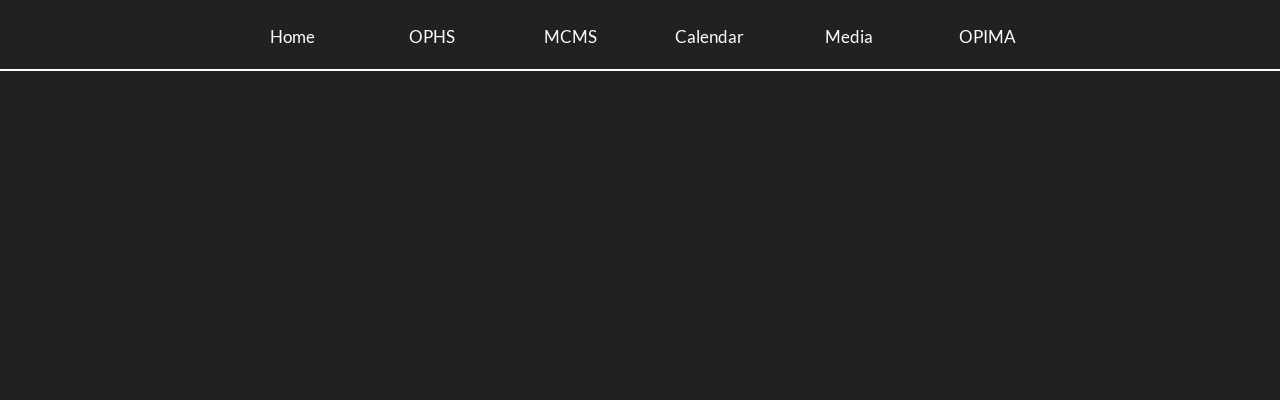

--- FILE ---
content_type: text/html
request_url: https://oakparkmusic.org/mcms-instrumentals
body_size: 15959
content:
<!DOCTYPE html PUBLIC "-//W3C//DTD XHTML 1.0 Transitional//EN" "http://www.w3.org/TR/xhtml1/DTD/xhtml1-transitional.dtd">
<html xmlns="http://www.w3.org/1999/xhtml">
<head>
<title>MCMS Instrumentals</title>
<meta http-equiv="Content-Type" content="text/html; charset=utf-8"/>
<meta http-equiv="X-UA-Compatible" content="IE=edge">
<meta name="SKYPE_TOOLBAR" content="SKYPE_TOOLBAR_PARSER_COMPATIBLE"/>
<meta name="HandheldFriendly" content="True" />
<meta name="MobileOptimized" content="1024" />
<meta name="viewport" content="width=1024" /> 
<link rel="shortcut icon" href="https://storage.googleapis.com/wzukusers/user-15747809/images/fav-56cd375ceed1aIYPmRM6/favicon.ico?v=fav-56cd375ceed1aIYPmRM6" type="image/x-icon" />
<link rel="icon" type="image/png" href="https://storage.googleapis.com/wzukusers/user-15747809/images/fav-56cd375ceed1aIYPmRM6/favicon-16x16.png?v=fav-56cd375ceed1aIYPmRM6" sizes="16x16">
<link rel="icon" type="image/png" href="https://storage.googleapis.com/wzukusers/user-15747809/images/fav-56cd375ceed1aIYPmRM6/favicon-32x32.png?v=fav-56cd375ceed1aIYPmRM6" sizes="32x32">
<link rel="icon" type="image/png" href="https://storage.googleapis.com/wzukusers/user-15747809/images/fav-56cd375ceed1aIYPmRM6/favicon-96x96.png?v=fav-56cd375ceed1aIYPmRM6" sizes="96x96">
<link rel="icon" type="image/png" href="https://storage.googleapis.com/wzukusers/user-15747809/images/fav-56cd375ceed1aIYPmRM6/favicon-160x160.png?v=fav-56cd375ceed1aIYPmRM6" sizes="160x160">
<link rel="icon" type="image/png" href="https://storage.googleapis.com/wzukusers/user-15747809/images/fav-56cd375ceed1aIYPmRM6/favicon-196x196.png?v=fav-56cd375ceed1aIYPmRM6" sizes="196x196">
<link rel="apple-touch-icon" href="https://storage.googleapis.com/wzukusers/user-15747809/images/fav-56cd375ceed1aIYPmRM6/apple-touch-icon.png?v=fav-56cd375ceed1aIYPmRM6" />
<link rel="apple-touch-icon" sizes="57x57" href="https://storage.googleapis.com/wzukusers/user-15747809/images/fav-56cd375ceed1aIYPmRM6/apple-touch-icon-57x57.png?v=fav-56cd375ceed1aIYPmRM6">
<link rel="apple-touch-icon" sizes="60x60" href="https://storage.googleapis.com/wzukusers/user-15747809/images/fav-56cd375ceed1aIYPmRM6/apple-touch-icon-60x60.png?v=fav-56cd375ceed1aIYPmRM6">
<link rel="apple-touch-icon" sizes="72x72" href="https://storage.googleapis.com/wzukusers/user-15747809/images/fav-56cd375ceed1aIYPmRM6/apple-touch-icon-72x72.png?v=fav-56cd375ceed1aIYPmRM6">
<link rel="apple-touch-icon" sizes="114x114" href="https://storage.googleapis.com/wzukusers/user-15747809/images/fav-56cd375ceed1aIYPmRM6/apple-touch-icon-114x114.png?v=fav-56cd375ceed1aIYPmRM6">
<link rel="apple-touch-icon" sizes="120x120" href="https://storage.googleapis.com/wzukusers/user-15747809/images/fav-56cd375ceed1aIYPmRM6/apple-touch-icon-120x120.png?v=fav-56cd375ceed1aIYPmRM6">
<link rel="apple-touch-icon" sizes="152x152" href="https://storage.googleapis.com/wzukusers/user-15747809/images/fav-56cd375ceed1aIYPmRM6/apple-touch-icon-152x152.png?v=fav-56cd375ceed1aIYPmRM6">
<meta name="msapplication-square70x70logo" content="https://storage.googleapis.com/wzukusers/user-15747809/images/fav-56cd375ceed1aIYPmRM6/mstile-70x70.png?v=fav-56cd375ceed1aIYPmRM6" />
<meta name="msapplication-square144x144logo" content="https://storage.googleapis.com/wzukusers/user-15747809/images/fav-56cd375ceed1aIYPmRM6/mstile-144x144.png?v=fav-56cd375ceed1aIYPmRM6" />
<meta name="msapplication-square150x150logo" content="https://storage.googleapis.com/wzukusers/user-15747809/images/fav-56cd375ceed1aIYPmRM6/mstile-150x150.png?v=fav-56cd375ceed1aIYPmRM6" />
<meta name="msapplication-wide310x150logo" content="https://storage.googleapis.com/wzukusers/user-15747809/images/fav-56cd375ceed1aIYPmRM6/mstile-310x150.png?v=fav-56cd375ceed1aIYPmRM6" />
<meta name="msapplication-square310x310logo" content="https://storage.googleapis.com/wzukusers/user-15747809/images/fav-56cd375ceed1aIYPmRM6/mstile-310x310.png?v=fav-56cd375ceed1aIYPmRM6" />


<meta name="twitter:card" content="summary"/>
<meta property="og:image" content="https://storage.googleapis.com/wzsitethumbnails/site-40984245/800x500.jpg"/>
<meta property="og:image:width" content="800"/>
<meta property="og:image:height" content="500"/>

<script async="" src="https://www.googletagmanager.com/gtag/js?id=UA-67271124-1"></script>
<script type="text/javascript">
window.dataLayer=window.dataLayer||[];function gtag(){window.dataLayer.push(arguments);}
gtag('js',new Date());gtag('config', 'UA-67271124-1')
</script>

<script type="text/javascript">
var _fc;window.getInsights=function(a,b){_fc||(_fc=a,a=null),window.AMInsights?(_fc&&(_fc(window.AMInsights),_fc=null),a&&a(window.AMInsights)):(b=b||25,setTimeout(function(){window.getInsights(a,2*b)},b))};
</script>
<script type="text/javascript" src="https://assets.mywebsitebuilder.com/assets/t.js?brand=Sitelio&v=g-202507311507277730" async></script>
<script type="text/javascript">
window.getInsights(function(insights){insights.init('74d82f8a-ec57-410b-90c0-08a44d53f47c');});
</script>

<link rel='stylesheet' type='text/css' href='https://components.mywebsitebuilder.com/g-202507311507277730/viewer-sitelio/viewer.css'/>

<script type='text/javascript'>
var PageData = {"baseAddress":"oakparkmusic.org","ServicesBasePath":"","isTablet":false,"siteSettings":{"analyticsTrackingId":"\"UA-67271124-1\"","behanceSocialLinkId":"{\"type\":\"behance\",\"title\":\"Behance\",\"url\":\"http://www.behance.com\"}","doneFirstPublish":"true","dribbbleSocialLinkId":"{\"type\":\"dribbble\",\"title\":\"Dribbble\",\"url\":\"http://www.dribbble.com\"}","enableColumnsGrid":"true","etsySocialLinkId":"{\"type\":\"etsy\",\"title\":\"Etsy\",\"url\":\"http://www.etsy.com\"}","facebookSocialLinkId":"{\"type\":\"facebook\",\"title\":\"Facebook\",\"url\":\"https://www.facebook.com/oakparkmusic/?ref=br_rs\"}","flickrSocialLinkId":"{\"type\":\"flickr\",\"title\":\"Flickr\",\"url\":\"http://www.flickr.com\"}","googlePlusSocialLinkId":"{\"type\":\"googlePlus\",\"title\":\"Google+\",\"url\":\"https://plus.google.com/+google\"}","HighlightSnappedElements":"false","instagramSocialLinkId":"{\"type\":\"instagram\",\"title\":\"Instagram\",\"url\":\"https://www.instagram.com/oakpark_music/\"}","isFirstMobileUse":"true","linkedinSocialLinkId":"{\"type\":\"linkedin\",\"title\":\"LinkedIn\",\"url\":\"http://www.linkedin.com\"}","mobileIsDeactivated":"true","paypalAccountId":"\"shaileshrachna69@gmail.com\"","PayPalcurrency":"\"USD\"","picasaSocialLinkId":"{\"type\":\"picasa\",\"title\":\"Picasa\",\"url\":\"http://www.picasa.com\"}","pinterestSocialLinkId":"{\"type\":\"pinterest\",\"title\":\"Pinterest\",\"url\":\"http://www.pinterest.com\"}","redditSocialLinkId":"{\"type\":\"reddit\",\"title\":\"Reddit\",\"url\":\"http://www.reddit.com\"}","renrenSocialLinkId":"{\"type\":\"renren\",\"title\":\"Renren\",\"url\":\"http://www.renren.com\"}","showAlwaysColumnsGrid":"false","SnapEnabled":"true","SnapToColumnsGrid":"true","SnapToElements":"true","SnapToRulers":"true","soundCloudSocialLinkId":"{\"type\":\"soundCloud\",\"title\":\"SoundCloud\",\"url\":\"http://www.soundcloud.com\"}","tripAdvisorSocialLinkId":"{\"type\":\"tripAdvisor\",\"title\":\"Trip Advisor\",\"url\":\"http://www.tripadvisor.com\"}","tumblrSocialLinkId":"{\"type\":\"tumblr\",\"title\":\"Tumblr\",\"url\":\"http://www.tumblr.com\"}","twitterSocialLinkId":"{\"type\":\"twitter\",\"title\":\"Twitter\",\"url\":\"https://twitter.com/OPHSMusic?s=20&t=-iLDkX9F6zlD9-o52HjD_Q\"}","vimeoSocialLinkId":"{\"type\":\"vimeo\",\"title\":\"Vimeo\",\"url\":\"http://www.vimeo.com\"}","vkSocialLinkId":"{\"type\":\"vk\",\"title\":\"VK\",\"url\":\"http://www.vk.com\"}","weiboSocialLinkId":"{\"type\":\"weibo\",\"title\":\"Weibo\",\"url\":\"http://www.weibo.com\"}","youtubeSocialLinkId":"{\"type\":\"youtube\",\"title\":\"Youtube\",\"url\":\"https://www.youtube.com/channel/UCMZ_LX8V_du6y23P0spgjFg\"}"},"defaultAjaxPageID":"id1469760323423","PageNotFound":false};
var Global = {"FacebookAppID":null,"IsMobileView":false,"IsTabletView":false,"IsMobileClient":false,"CloudflareOptions":6,"SiteID":40984245};
var SiteInformation = {"groupId":40984245,"isPublished":false,"limitations":{"video":{"limitation":{"isLimited":true},"dialog":{"isDiscount":false}},"pages":{"limitation":{"isLimited":true},"dialog":{"isDiscount":false}},"ecommerce":{"limitation":{"isLimited":true},"dialog":{"isDiscount":false}},"publish":{"limitation":{"isLimited":true},"dialog":{"isDiscount":false}},"stats":{"limitation":{"isLimited":false},"dialog":{"isDiscount":false}},"storage":{"limitation":{"isLimited":true},"dialog":{"isDiscount":false}},"file":{"limitation":{"isLimited":true},"dialog":{"isDiscount":false}},"premium":{"limitation":{"isLimited":false},"dialog":{"isDiscount":false}},"mobile":{"limitation":{"isLimited":true},"dialog":{"isDiscount":false}},"newSites":{"limitation":{"isLimited":true},"dialog":{"isDiscount":false}},"favicon":{"limitation":{"isLimited":true},"dialog":{"isDiscount":false}},"embedded":{"limitation":{"isLimited":true},"dialog":{"isDiscount":false}},"bannerFeature":{"limitation":{"isLimited":false},"dialog":{"isDiscount":false},"iframeUrl":"https://components.mywebsitebuilder.com/sitelio/freebanner.html","iframeHeight":"66px"},"history":{"limitation":{"isLimited":true},"dialog":{"isDiscount":false}},"posts":{"limitation":{"isLimited":true},"dialog":{"isDiscount":false}},"hdvideo":{"limitation":{"isLimited":true},"dialog":{"isDiscount":false}},"totalPages":{"limitation":{"isLimited":true},"dialog":{"isDiscount":false}},"advancedStats":{"limitation":{"isLimited":false},"dialog":{"isDiscount":false}},"form":{"limitation":{"isLimited":true},"dialog":{"isDiscount":false}}},"isPremium":true,"isSaved":false,"siteType":0,"isTemplate":false,"baseVersion":"79517057","isFirstSiteVersion":false,"hasSites":false,"storeInformation":{},"appMarketInformation":{}};
var Settings = {"UserStorageUrlsMap":{"2":"https://wzukusers.blob.core.windows.net/user-{0}/","6":"https://storage.googleapis.com/wzukusers/user-{0}/","61":"https://storage.googleapis.com/wzukusers/user-{0}/","100":"https://storage.googleapis.com/te-hosted-sites/user-{0}/","105":"https://storage.googleapis.com/te-sitey-sites/user-{0}/","103":"https://storage.googleapis.com/te-websitebuilder-sites/user-{0}/","102":"https://storage.googleapis.com/te-sitelio-sites/user-{0}/","106":"https://storage.googleapis.com/te-sitebuilder-sites/user-{0}/"},"WebzaiStorageUrlsMap":{"2":"https://wzuk.blob.core.windows.net/assets/","6":"https://storage.googleapis.com/wzuk/assets/","61":"https://storage.googleapis.com/wzuk/assets/"},"InsightsTrackerUrl":"https://assets.mywebsitebuilder.com/assets","GoogleMapsApiKey":"AIzaSyBircn8XsIYBBfNl0AShXYSRlYFCqlxzoU","RecaptchaSiteKey":"6LduzUMUAAAAAMHqfxkZpwdwEckAL_hhoWOQP0B_","StaticContentUrl":"https://webzaidev.blob.core.windows.net/","ServiceAddress":"https://editor.sitelio.com/","ApplicationRoot":"https://components.mywebsitebuilder.com/g-202507311507277730","Brand":2,"ApplicationDomain":"sitelio.com","YoutubeApiKey":"","InstagramClientId":"483843269120637","AppsIframeRoot":"https://components.mywebsitebuilder.com","AppVersion":"g-202507311507277730","DevelopmentMode":"","ServiceEndpoints":{"Store":{"EmbedApi":"https://embed.sitelio.com/dist/src/","PublicApi":"https://store-api.sitelio.com/v1/"},"Storage":null},"ImageProxy":"https://images.builderservices.io/s/?","DataProxy":"https://data.mywebsitebuilder.com","IsApiPartner":false,"BrandName":"Sitelio","RaygunSettings":null,"FreeBannerUrl":"https://components.mywebsitebuilder.com/sitelio/freebanner.html"};

</script>
<script src='https://components.mywebsitebuilder.com/g-202507311507277730/viewer/viewer.js' type='text/javascript'></script>

<script src='https://storage.googleapis.com/te-sitelio-sites/user-15747809/sites/40984245/55ebabb48f7e1iqDOiSV/f67a74f9b19f4e4194e826e00f4a5a41.js?1762802548' type='text/javascript'></script>
<script src='https://storage.googleapis.com/te-sitelio-sites/user-15747809/sites/40984245/55ebabb48f7e1iqDOiSV/c31f3bf48bc0481c962491be625f8dac.js?1762802548' type='text/javascript'></script>
<script src='https://storage.googleapis.com/te-sitelio-sites/user-15747809/sites/40984245/55ebabb48f7e1iqDOiSV/0f9dcafbaba94599bc0a189f2d6450dc.js?1762802548' type='text/javascript'></script>
<script type='text/javascript'>
var SiteFilesMap = {"page-id1441561488839":"https://storage.googleapis.com/te-sitelio-sites/user-15747809/sites/40984245/55ebabb48f7e1iqDOiSV/TkzqGfd2KevAtPAZgPbO.js","page-id1441561513658":"https://storage.googleapis.com/te-sitelio-sites/user-15747809/sites/40984245/55ebabb48f7e1iqDOiSV/eedb923402ab49c1ae19a727de577528.js","page-id1441561530874":"https://storage.googleapis.com/te-sitelio-sites/user-15747809/sites/40984245/55ebabb48f7e1iqDOiSV/223682cb85fc452fb4dd332d2ecd1d4a.js","page-id1447012818701":"https://storage.googleapis.com/te-sitelio-sites/user-15747809/sites/40984245/55ebabb48f7e1iqDOiSV/cb461d25e7544158b35c32496ad20e61.js","page-id1447012818863":"https://storage.googleapis.com/te-sitelio-sites/user-15747809/sites/40984245/55ebabb48f7e1iqDOiSV/7d616b4ec69d4e70ac873fb01f01e787.js","page-id1447012819016":"https://storage.googleapis.com/te-sitelio-sites/user-15747809/sites/40984245/55ebabb48f7e1iqDOiSV/2f81b9dd529147f8af9d9f8893255227.js","page-id1447012818554":"https://storage.googleapis.com/te-sitelio-sites/user-15747809/sites/40984245/55ebabb48f7e1iqDOiSV/c6c253d56a12401c8f99a9dbb6f9aa80.js","page-id1447013949134":"https://storage.googleapis.com/te-sitelio-sites/user-15747809/sites/40984245/55ebabb48f7e1iqDOiSV/XDHnUUSSDwtJgxlQCAq5.js","page-id1447014982364":"https://storage.googleapis.com/te-sitelio-sites/user-15747809/sites/40984245/55ebabb48f7e1iqDOiSV/24a0c3ae36894f0cad22679c3172ff02.js","page-id1447014995793":"https://storage.googleapis.com/te-sitelio-sites/user-15747809/sites/40984245/55ebabb48f7e1iqDOiSV/00e4ed0519f44d26964aaf69aeb40e1a.js","page-id1447015012269":"https://storage.googleapis.com/te-sitelio-sites/user-15747809/sites/40984245/55ebabb48f7e1iqDOiSV/79c5553af24c46e68f83f996d6b82071.js","page-id1447015028759":"https://storage.googleapis.com/te-sitelio-sites/user-15747809/sites/40984245/55ebabb48f7e1iqDOiSV/ae5bf5515b824367a24c1916a3acf550.js","page-id1447015044148":"https://storage.googleapis.com/te-sitelio-sites/user-15747809/sites/40984245/55ebabb48f7e1iqDOiSV/c85f1ca540e2460db6d9438e40c1317f.js","page-id1447015053963":"https://storage.googleapis.com/te-sitelio-sites/user-15747809/sites/40984245/55ebabb48f7e1iqDOiSV/14183f85c6d1461982f68a1287e1bcf3.js","page-id1447015102934":"https://storage.googleapis.com/te-sitelio-sites/user-15747809/sites/40984245/55ebabb48f7e1iqDOiSV/172a4f97598646f3a71c52c5d0c10a21.js","page-id1447014517599":"https://storage.googleapis.com/te-sitelio-sites/user-15747809/sites/40984245/55ebabb48f7e1iqDOiSV/e9bee835935d497597c035c8b3d81c1f.js","page-id1447014290329":"https://storage.googleapis.com/te-sitelio-sites/user-15747809/sites/40984245/55ebabb48f7e1iqDOiSV/99CkQ58kY6evOqVVLr6w.js","page-id1447014573291":"https://storage.googleapis.com/te-sitelio-sites/user-15747809/sites/40984245/55ebabb48f7e1iqDOiSV/030f1527a5bc455aa4acdb591a04a9e7.js","page-id1447014577345":"https://storage.googleapis.com/te-sitelio-sites/user-15747809/sites/40984245/55ebabb48f7e1iqDOiSV/7b53496ed60643a4a8055fec5742a64c.js","page-id1447014592710":"https://storage.googleapis.com/te-sitelio-sites/user-15747809/sites/40984245/55ebabb48f7e1iqDOiSV/44693228bd2f4be3a24e35b0f81e2909.js","page-id1447014789606":"https://storage.googleapis.com/te-sitelio-sites/user-15747809/sites/40984245/55ebabb48f7e1iqDOiSV/b8d6bb7232cd4faeb3844b1ccdb3c871.js","page-id1447014636157":"https://storage.googleapis.com/te-sitelio-sites/user-15747809/sites/40984245/55ebabb48f7e1iqDOiSV/4c671c981be1493198c244186889433c.js","page-id1447015449775":"https://storage.googleapis.com/te-sitelio-sites/user-15747809/sites/40984245/55ebabb48f7e1iqDOiSV/c24fff3b025f4a2cb97cc74bb0fd400a.js","page-id1447015459994":"https://storage.googleapis.com/te-sitelio-sites/user-15747809/sites/40984245/55ebabb48f7e1iqDOiSV/OUbmS5yL3ot5P9EX3d7G.js","page-id1447016116435":"https://storage.googleapis.com/te-sitelio-sites/user-15747809/sites/40984245/55ebabb48f7e1iqDOiSV/4cdb143e5b544a0d944aa96e6ebbfbd8.js","page-id1447015810277":"https://storage.googleapis.com/te-sitelio-sites/user-15747809/sites/40984245/55ebabb48f7e1iqDOiSV/d808aeb9b18e4ace8ef8783c88e250e9.js","page-id1447015862738":"https://storage.googleapis.com/te-sitelio-sites/user-15747809/sites/40984245/55ebabb48f7e1iqDOiSV/edc867554ba242faaaf8cf19ec8c4ab0.js","page-id1447016006740":"https://storage.googleapis.com/te-sitelio-sites/user-15747809/sites/40984245/55ebabb48f7e1iqDOiSV/da83964301674c59bd5a7337d70766b9.js","page-id1447016025716":"https://storage.googleapis.com/te-sitelio-sites/user-15747809/sites/40984245/55ebabb48f7e1iqDOiSV/a376ca884c2a424488715731179990f8.js","page-id1447016129676":"https://storage.googleapis.com/te-sitelio-sites/user-15747809/sites/40984245/55ebabb48f7e1iqDOiSV/ed42daabb46b4cadbcfa0d8c9bd5201f.js","page-id1447016167614":"https://storage.googleapis.com/te-sitelio-sites/user-15747809/sites/40984245/55ebabb48f7e1iqDOiSV/81df6563cbf14227b002583688eb33a7.js","page-id1447016215227":"https://storage.googleapis.com/te-sitelio-sites/user-15747809/sites/40984245/55ebabb48f7e1iqDOiSV/5a64839e5e024d3d83cf5f5dd0270cca.js","page-id1454712470527":"https://storage.googleapis.com/te-sitelio-sites/user-15747809/sites/40984245/55ebabb48f7e1iqDOiSV/1f6ef801e833499c9df425ac987bc787.js","page-id1455238425361":"https://storage.googleapis.com/te-sitelio-sites/user-15747809/sites/40984245/55ebabb48f7e1iqDOiSV/qhWI56nye59qxrBTlTWs.js","page-id1456525842594":"https://storage.googleapis.com/te-sitelio-sites/user-15747809/sites/40984245/55ebabb48f7e1iqDOiSV/56749512a34944d7b8c391d1ceedc526.js","page-id1464282327060":"https://storage.googleapis.com/te-sitelio-sites/user-15747809/sites/40984245/55ebabb48f7e1iqDOiSV/c7f96f6c57fe4341956686b63effa3b9.js","page-id1464286481954":"https://storage.googleapis.com/te-sitelio-sites/user-15747809/sites/40984245/55ebabb48f7e1iqDOiSV/839e97eecb2e4e7f81dfb6846310410d.js","page-id1464286547001":"https://storage.googleapis.com/te-sitelio-sites/user-15747809/sites/40984245/55ebabb48f7e1iqDOiSV/9479ed154b4c48869bfe1f821d7c9b4f.js","page-id1469760323423":"https://storage.googleapis.com/te-sitelio-sites/user-15747809/sites/40984245/55ebabb48f7e1iqDOiSV/c31f3bf48bc0481c962491be625f8dac.js","page-id1470515493557":"https://storage.googleapis.com/te-sitelio-sites/user-15747809/sites/40984245/55ebabb48f7e1iqDOiSV/6bd657fd612f4f48923879d0e6765902.js","page-id1487309779167":"https://storage.googleapis.com/te-sitelio-sites/user-15747809/sites/40984245/55ebabb48f7e1iqDOiSV/510e94e93f0545809aef78d43d8cba4e.js","page-id1497033007331":"https://storage.googleapis.com/te-sitelio-sites/user-15747809/sites/40984245/55ebabb48f7e1iqDOiSV/a4826af020174da5ba841193be7378da.js","page-id1505926852851":"https://storage.googleapis.com/te-sitelio-sites/user-15747809/sites/40984245/55ebabb48f7e1iqDOiSV/06e1b95477b044a196f436907766e472.js","page-id1506211109040":"https://storage.googleapis.com/te-sitelio-sites/user-15747809/sites/40984245/55ebabb48f7e1iqDOiSV/DwbD3GPTyJeFVvjqN53e.js","page-id1512014586991":"https://storage.googleapis.com/te-sitelio-sites/user-15747809/sites/40984245/55ebabb48f7e1iqDOiSV/uHHPQqBXGuh04kJwS8eY.js","page-id1513082288103":"https://storage.googleapis.com/te-sitelio-sites/user-15747809/sites/40984245/55ebabb48f7e1iqDOiSV/968978384a6d46078ebbdf8535c3b9bb.js","page-id1519340967888":"https://storage.googleapis.com/te-sitelio-sites/user-15747809/sites/40984245/55ebabb48f7e1iqDOiSV/eNxoeisFA1jZdyidf0us.js","page-id1519869679315":"https://storage.googleapis.com/te-sitelio-sites/user-15747809/sites/40984245/55ebabb48f7e1iqDOiSV/gd0q5LJxI1EDDAkDo5g0.js","page-id1520615054227":"https://storage.googleapis.com/te-sitelio-sites/user-15747809/sites/40984245/55ebabb48f7e1iqDOiSV/boRq5xcy4yPjlmHAFagf.js","page-id1522198914080":"https://storage.googleapis.com/te-sitelio-sites/user-15747809/sites/40984245/55ebabb48f7e1iqDOiSV/5aa3e4c90c5b46cc8b42cac8725cb318.js","page-id1527004244042":"https://storage.googleapis.com/te-sitelio-sites/user-15747809/sites/40984245/55ebabb48f7e1iqDOiSV/7afcf31e3d254926ac479e6e9b37be2f.js","page-id1530146510194":"https://storage.googleapis.com/te-sitelio-sites/user-15747809/sites/40984245/55ebabb48f7e1iqDOiSV/lxq6ckDPR0CNC5BzUH7N.js","page-id1533072627685":"https://storage.googleapis.com/te-sitelio-sites/user-15747809/sites/40984245/55ebabb48f7e1iqDOiSV/399c8bae33054e54bf856a7766330fc1.js","page-id1534916091220":"https://storage.googleapis.com/te-sitelio-sites/user-15747809/sites/40984245/55ebabb48f7e1iqDOiSV/db7830ce6f254516a92067c35d6858a7.js","page-id1535236785898":"https://storage.googleapis.com/te-sitelio-sites/user-15747809/sites/40984245/55ebabb48f7e1iqDOiSV/68c7d0f8953b48d8bfb622a8a28abab8.js","page-id1535238665104":"https://storage.googleapis.com/te-sitelio-sites/user-15747809/sites/40984245/55ebabb48f7e1iqDOiSV/444ce4ae8b484c9cb00e12f2343b3f86.js","page-id1535261842389":"https://storage.googleapis.com/te-sitelio-sites/user-15747809/sites/40984245/55ebabb48f7e1iqDOiSV/912ef7fdafce4150afc6f688c85b3678.js","page-id1535307812572":"https://storage.googleapis.com/te-sitelio-sites/user-15747809/sites/40984245/55ebabb48f7e1iqDOiSV/4940dd68a21148efa42e37562f4a7f86.js","page-id1535767579079":"https://storage.googleapis.com/te-sitelio-sites/user-15747809/sites/40984245/55ebabb48f7e1iqDOiSV/5ce4fa2dc0834b67a6b23c9df2b8eb33.js","page-id1537566761329":"https://storage.googleapis.com/te-sitelio-sites/user-15747809/sites/40984245/55ebabb48f7e1iqDOiSV/7a29bed44b8945939b14ba20dfa752e5.js","page-id1538372375904":"https://storage.googleapis.com/te-sitelio-sites/user-15747809/sites/40984245/55ebabb48f7e1iqDOiSV/3c4843747ddd492aa329d71beff7734c.js","page-id1538699261764":"https://storage.googleapis.com/te-sitelio-sites/user-15747809/sites/40984245/55ebabb48f7e1iqDOiSV/8d5eb3ee950c46e68f7339a242d37238.js","page-id1539030433342":"https://storage.googleapis.com/te-sitelio-sites/user-15747809/sites/40984245/55ebabb48f7e1iqDOiSV/672d46a526fb4e5897cbc8cff88f52fa.js","page-id1544679984513":"https://storage.googleapis.com/te-sitelio-sites/user-15747809/sites/40984245/55ebabb48f7e1iqDOiSV/foInx5Xe7GxJI3ZTrs6v.js","page-id1564431765155":"https://storage.googleapis.com/te-sitelio-sites/user-15747809/sites/40984245/55ebabb48f7e1iqDOiSV/c23540a6511645d695d85c6174c9cc8a.js","page-id1589755610391":"https://storage.googleapis.com/te-sitelio-sites/user-15747809/sites/40984245/55ebabb48f7e1iqDOiSV/c989e831be5140949ac8860bc5ac1e78.js","page-id1589755723270":"https://storage.googleapis.com/te-sitelio-sites/user-15747809/sites/40984245/55ebabb48f7e1iqDOiSV/20946d71fe6b4770befa6aa06059702b.js","page-id1589926382296":"https://storage.googleapis.com/te-sitelio-sites/user-15747809/sites/40984245/55ebabb48f7e1iqDOiSV/e5bda5b2ba3d41908dc0453af861a628.js","page-id1589935595745":"https://storage.googleapis.com/te-sitelio-sites/user-15747809/sites/40984245/55ebabb48f7e1iqDOiSV/c6d870981aa2489e9f122a9b66ec9389.js","page-id1589945481062":"https://storage.googleapis.com/te-sitelio-sites/user-15747809/sites/40984245/55ebabb48f7e1iqDOiSV/085884b0d05b48f49d88e3690a99da18.js","page-id1589982975536":"https://storage.googleapis.com/te-sitelio-sites/user-15747809/sites/40984245/55ebabb48f7e1iqDOiSV/4ec4b0af4a7347478687848f1a10ed5c.js","page-id1596301743002":"https://storage.googleapis.com/te-sitelio-sites/user-15747809/sites/40984245/55ebabb48f7e1iqDOiSV/8cd6a35003814b7fbb849f2974026436.js","page-id1596666462676":"https://storage.googleapis.com/te-sitelio-sites/user-15747809/sites/40984245/55ebabb48f7e1iqDOiSV/4cbe01ababf146d6a1d81ffa74d3d545.js","page-id1597075668239":"https://storage.googleapis.com/te-sitelio-sites/user-15747809/sites/40984245/55ebabb48f7e1iqDOiSV/a3aa097972924351845d9d73f8f47c1f.js","page-id1597158766555":"https://storage.googleapis.com/te-sitelio-sites/user-15747809/sites/40984245/55ebabb48f7e1iqDOiSV/860908fde633442298013db3410b1af7.js","page-id1597676474329":"https://storage.googleapis.com/te-sitelio-sites/user-15747809/sites/40984245/55ebabb48f7e1iqDOiSV/d1b6485be88b4bf4bb1900889fc0c7ca.js","page-id1598040320323":"https://storage.googleapis.com/te-sitelio-sites/user-15747809/sites/40984245/55ebabb48f7e1iqDOiSV/532242e8ef2244598a72548549c1753e.js","page-id1598051804637":"https://storage.googleapis.com/te-sitelio-sites/user-15747809/sites/40984245/55ebabb48f7e1iqDOiSV/c9bd9821288b4be6a3241e2b573e5ee8.js","page-id1598377325216":"https://storage.googleapis.com/te-sitelio-sites/user-15747809/sites/40984245/55ebabb48f7e1iqDOiSV/458cdcaa6e554bf1a0e40980276297c1.js","page-id1598377827064":"https://storage.googleapis.com/te-sitelio-sites/user-15747809/sites/40984245/55ebabb48f7e1iqDOiSV/44f531f28eba4b61891a41fe05c0a58d.js","page-id1599173732008":"https://storage.googleapis.com/te-sitelio-sites/user-15747809/sites/40984245/55ebabb48f7e1iqDOiSV/9804f6001ff241c4ac950e7c964729b9.js","page-id1629253282972":"https://storage.googleapis.com/te-sitelio-sites/user-15747809/sites/40984245/55ebabb48f7e1iqDOiSV/6f82d33fd2f04041aa6bdfe83cfa32d2.js","page-id1631746487849":"https://storage.googleapis.com/te-sitelio-sites/user-15747809/sites/40984245/55ebabb48f7e1iqDOiSV/3e4463e7e88e442d8a54bdbdd6eb94ab.js","page-id1635043352039":"https://storage.googleapis.com/te-sitelio-sites/user-15747809/sites/40984245/55ebabb48f7e1iqDOiSV/c16fb036d3c445b78f139c4032a4861e.js","page-id1639068675578":"https://storage.googleapis.com/te-sitelio-sites/user-15747809/sites/40984245/55ebabb48f7e1iqDOiSV/f822f14a72c0438b9e1edd228ca18b0b.js","page-id1645739642457":"https://storage.googleapis.com/te-sitelio-sites/user-15747809/sites/40984245/55ebabb48f7e1iqDOiSV/99eab9d5e30841db86d66e221db1328c.js","page-id1658117812947":"https://storage.googleapis.com/te-sitelio-sites/user-15747809/sites/40984245/55ebabb48f7e1iqDOiSV/21c08b616ea84a7a8221bc1fdd030244.js","page-id1658119386607":"https://storage.googleapis.com/te-sitelio-sites/user-15747809/sites/40984245/55ebabb48f7e1iqDOiSV/1ca3645d3239495bb2d406628a18874d.js","page-id1658119464881":"https://storage.googleapis.com/te-sitelio-sites/user-15747809/sites/40984245/55ebabb48f7e1iqDOiSV/8e5f04c97bc940289631175bed713287.js","page-id1658119501339":"https://storage.googleapis.com/te-sitelio-sites/user-15747809/sites/40984245/55ebabb48f7e1iqDOiSV/812e7eb0bdfe496c84c5b09910d20bcc.js","page-id1658119948841":"https://storage.googleapis.com/te-sitelio-sites/user-15747809/sites/40984245/55ebabb48f7e1iqDOiSV/dab2f6c2e30545ef91e358655928a5d4.js","page-id1658630626399":"https://storage.googleapis.com/te-sitelio-sites/user-15747809/sites/40984245/55ebabb48f7e1iqDOiSV/8e63863f79074753a5fcff7b78824602.js","page-id1658631572229":"https://storage.googleapis.com/te-sitelio-sites/user-15747809/sites/40984245/55ebabb48f7e1iqDOiSV/563153d8f6994e2a8a3666cf06d7c352.js","page-id1658633143446":"https://storage.googleapis.com/te-sitelio-sites/user-15747809/sites/40984245/55ebabb48f7e1iqDOiSV/c2c60bc106244917ba2ff1193c5722d7.js","page-id1658634986765":"https://storage.googleapis.com/te-sitelio-sites/user-15747809/sites/40984245/55ebabb48f7e1iqDOiSV/5025af2eaf1e42a79fbcef8fd010cbdf.js","page-id1658641196529":"https://storage.googleapis.com/te-sitelio-sites/user-15747809/sites/40984245/55ebabb48f7e1iqDOiSV/bdedec1748f845ba9456a9d94655230c.js","page-id1658719520511":"https://storage.googleapis.com/te-sitelio-sites/user-15747809/sites/40984245/55ebabb48f7e1iqDOiSV/5a7fb88337af4bbcb0fab3f6008f6874.js","page-id1658719876113":"https://storage.googleapis.com/te-sitelio-sites/user-15747809/sites/40984245/55ebabb48f7e1iqDOiSV/cc8cfc8b1c6d42b1a1bd754f64b00510.js","page-id1658719993196":"https://storage.googleapis.com/te-sitelio-sites/user-15747809/sites/40984245/55ebabb48f7e1iqDOiSV/5fd1478a9ccf4329924f39a99bf521c9.js","page-id1658720289359":"https://storage.googleapis.com/te-sitelio-sites/user-15747809/sites/40984245/55ebabb48f7e1iqDOiSV/ab3092b474cf4e78bc9dc8cf6f527eba.js","page-id1658720425526":"https://storage.googleapis.com/te-sitelio-sites/user-15747809/sites/40984245/55ebabb48f7e1iqDOiSV/dc881b175c5f4f518436427c2b2db249.js","page-id1658720429889":"https://storage.googleapis.com/te-sitelio-sites/user-15747809/sites/40984245/55ebabb48f7e1iqDOiSV/7bc81f61aee142cc8fd299345b9bdf0d.js","page-id1658720435257":"https://storage.googleapis.com/te-sitelio-sites/user-15747809/sites/40984245/55ebabb48f7e1iqDOiSV/c1805c6093064b5aaf4e13706bfd9b33.js","page-id1658720440058":"https://storage.googleapis.com/te-sitelio-sites/user-15747809/sites/40984245/55ebabb48f7e1iqDOiSV/06bb2562331c4ff7806d16a682938fe5.js","page-id1662237443508":"https://storage.googleapis.com/te-sitelio-sites/user-15747809/sites/40984245/55ebabb48f7e1iqDOiSV/333881a1bd8f4c1b888b5172203827d3.js","page-id1691699341931":"https://storage.googleapis.com/te-sitelio-sites/user-15747809/sites/40984245/55ebabb48f7e1iqDOiSV/ef3f9f91bd5d461abe11dbfb0c902bb0.js","page-id1692046012734":"https://storage.googleapis.com/te-sitelio-sites/user-15747809/sites/40984245/55ebabb48f7e1iqDOiSV/955da64cf7e343a8b49daee84212528f.js","page-id1692060753786":"https://storage.googleapis.com/te-sitelio-sites/user-15747809/sites/40984245/55ebabb48f7e1iqDOiSV/e10f60daa1cc404aa27ac0396cb3f000.js","page-id1692375381223":"https://storage.googleapis.com/te-sitelio-sites/user-15747809/sites/40984245/55ebabb48f7e1iqDOiSV/de1bcff8cd86403284fc8fbfc138e249.js","page-id1692723302293":"https://storage.googleapis.com/te-sitelio-sites/user-15747809/sites/40984245/55ebabb48f7e1iqDOiSV/9711a4ab2aef4f4b8703094d0ba8ad31.js","page-id1692896048951":"https://storage.googleapis.com/te-sitelio-sites/user-15747809/sites/40984245/55ebabb48f7e1iqDOiSV/2ff7eea0e4ca42ad8e1c6d46e909a9dc.js","page-id1692975065071":"https://storage.googleapis.com/te-sitelio-sites/user-15747809/sites/40984245/55ebabb48f7e1iqDOiSV/4537f73536da4893b75207ea9ec485cd.js","page-id1692975857582":"https://storage.googleapis.com/te-sitelio-sites/user-15747809/sites/40984245/55ebabb48f7e1iqDOiSV/8f94ebeb62124873b2a6365a3d740800.js","page-id1696909924619":"https://storage.googleapis.com/te-sitelio-sites/user-15747809/sites/40984245/55ebabb48f7e1iqDOiSV/b5f210f1681848c5826232389e71da01.js","page-id1697164790714":"https://storage.googleapis.com/te-sitelio-sites/user-15747809/sites/40984245/55ebabb48f7e1iqDOiSV/2a9a62058e304af9939f8d969df65890.js","page-id1697165577471":"https://storage.googleapis.com/te-sitelio-sites/user-15747809/sites/40984245/55ebabb48f7e1iqDOiSV/381a62849029419e9a70784654a6d90f.js","page-id1697166088946":"https://storage.googleapis.com/te-sitelio-sites/user-15747809/sites/40984245/55ebabb48f7e1iqDOiSV/5912d1f37907470e9d91b33c20057475.js","page-id1697599912661":"https://storage.googleapis.com/te-sitelio-sites/user-15747809/sites/40984245/55ebabb48f7e1iqDOiSV/a0b1b4d1e8ad46a28f58b1602128713d.js","page-id1697725435921":"https://storage.googleapis.com/te-sitelio-sites/user-15747809/sites/40984245/55ebabb48f7e1iqDOiSV/0b8f78804e0a44f7b046430af362de49.js","page-id1697725544079":"https://storage.googleapis.com/te-sitelio-sites/user-15747809/sites/40984245/55ebabb48f7e1iqDOiSV/8adbc1dac0804dfaa0f4701708861dc1.js","page-id1707498085452":"https://storage.googleapis.com/te-sitelio-sites/user-15747809/sites/40984245/55ebabb48f7e1iqDOiSV/03abd9592aa94d649786d293c6d22dcf.js","page-id1707874868763":"https://storage.googleapis.com/te-sitelio-sites/user-15747809/sites/40984245/55ebabb48f7e1iqDOiSV/8b246c7540104f0bbe0e98800c115c26.js","page-id1707876150944":"https://storage.googleapis.com/te-sitelio-sites/user-15747809/sites/40984245/55ebabb48f7e1iqDOiSV/3caf622276d64c988f1d55d993d71a1a.js","page-id1707876621341":"https://storage.googleapis.com/te-sitelio-sites/user-15747809/sites/40984245/55ebabb48f7e1iqDOiSV/159d26ad3f04417c847e6b0c73b7efca.js","page-id1707877508889":"https://storage.googleapis.com/te-sitelio-sites/user-15747809/sites/40984245/55ebabb48f7e1iqDOiSV/67ec54e254494162aa7d6f2baa6ae692.js","page-id1707878380045":"https://storage.googleapis.com/te-sitelio-sites/user-15747809/sites/40984245/55ebabb48f7e1iqDOiSV/608bce93966a4900adabc27e4c0f0538.js","page-id1707878845405":"https://storage.googleapis.com/te-sitelio-sites/user-15747809/sites/40984245/55ebabb48f7e1iqDOiSV/156bcb95a0a54e4e954ba5acfcb27ce0.js","page-id1707880092410":"https://storage.googleapis.com/te-sitelio-sites/user-15747809/sites/40984245/55ebabb48f7e1iqDOiSV/84cadc8e6d26459daccbc3e233804953.js","page-id1714064226112":"https://storage.googleapis.com/te-sitelio-sites/user-15747809/sites/40984245/55ebabb48f7e1iqDOiSV/65b251376ae442bc96438207c560476c.js","page-id1714086545368":"https://storage.googleapis.com/te-sitelio-sites/user-15747809/sites/40984245/55ebabb48f7e1iqDOiSV/66ed4035777044ad8c67bc8c58ecf349.js","page-id1732057356677":"https://storage.googleapis.com/te-sitelio-sites/user-15747809/sites/40984245/55ebabb48f7e1iqDOiSV/0aac9cde84a249a7b81601e9bf7f33a2.js","page-id1755134054911":"https://storage.googleapis.com/te-sitelio-sites/user-15747809/sites/40984245/55ebabb48f7e1iqDOiSV/787fa6ab1be94820974b800ca5700ee6.js","page-id1756866803982":"https://storage.googleapis.com/te-sitelio-sites/user-15747809/sites/40984245/55ebabb48f7e1iqDOiSV/dc3795b365224f91b2a42b1cd50592f3.js","page-id1732391677300":"https://storage.googleapis.com/te-sitelio-sites/user-15747809/sites/40984245/55ebabb48f7e1iqDOiSV/05f899bedd314ea2abba73a9f1c47927.js","page-id1653849872218":"https://storage.googleapis.com/te-sitelio-sites/user-15747809/sites/40984245/55ebabb48f7e1iqDOiSV/515990995a044182b6c742f112353b4b.js","master-1343569893636":"https://storage.googleapis.com/te-sitelio-sites/user-15747809/sites/40984245/55ebabb48f7e1iqDOiSV/0f9dcafbaba94599bc0a189f2d6450dc.js","site-structure":"https://storage.googleapis.com/te-sitelio-sites/user-15747809/sites/40984245/55ebabb48f7e1iqDOiSV/f67a74f9b19f4e4194e826e00f4a5a41.js"};
</script>


<style type="text/css"> #mobile-loading-screen, #desktop-loading-screen{position:absolute;left:0;top:0;right:0;bottom:0;z-index:100000000;background:white url('[data-uri]') center center no-repeat;} body.state-loading-mobile-viewer, body.state-loading-mobile-viewer .page-element, body.state-loading-mobile-viewer #body-element, body.state-loading-desktop-viewer, body.state-loading-desktop-viewer .page-element, body.state-loading-desktop-viewer #body-element{height:100%;width:100%;overflow-y:hidden !important;} </style>
<script type="text/javascript">
var DynamicPageContent = null;
var DBSiteMetaData = { "pagesStructureInformation":{"pagesData":{"id1441561488839":{"metaTags":"","headerCode":"","footerCode":"","tags":[],"id":"id1441561488839","pageID":null,"pid":null,"title":"Charms Login","name":null,"pageTitle":"","description":"default description","keyWords":"","index":85,"isHomePage":false,"shareStyle":true,"useNameASTitle":false,"supportsMobileStates":true,"urlAlias":"charms-login","useNameASUrl":true,"useDefaultTitle":false,"masterPageListName":"","masterPageType":"","isSearchEngineDisabled":false,"menu":{"isDesktopDisabled":true,"isMobileDisabled":true}},"id1441561513658":{"metaTags":"","headerCode":"","footerCode":"","tags":[],"id":"id1441561513658","pageID":null,"pid":null,"title":"Photography","name":null,"pageTitle":"","description":"default description","keyWords":"","index":97,"isHomePage":false,"shareStyle":true,"useNameASTitle":false,"supportsMobileStates":true,"urlAlias":"photography","useNameASUrl":true,"useDefaultTitle":false,"masterPageListName":"","masterPageType":"","isSearchEngineDisabled":false,"menu":{"isDesktopDisabled":true,"isMobileDisabled":true}},"id1441561530874":{"metaTags":"","headerCode":"","footerCode":"","tags":[],"id":"id1441561530874","pageID":null,"pid":null,"title":"TeacherConnect","name":null,"pageTitle":"","description":"default description","keyWords":"","index":126,"isHomePage":false,"shareStyle":true,"useNameASTitle":false,"supportsMobileStates":true,"urlAlias":"teacherconnect","useNameASUrl":true,"useDefaultTitle":false,"masterPageListName":"","masterPageType":"","isSearchEngineDisabled":false,"menu":{"isDesktopDisabled":true,"isMobileDisabled":true}},"id1447012818701":{"metaTags":"","headerCode":"","footerCode":"","tags":[],"id":"id1447012818701","pageID":null,"pid":null,"title":"OPHS","name":null,"pageTitle":"","description":"default description","keyWords":"","index":3,"isHomePage":false,"shareStyle":true,"useNameASTitle":false,"supportsMobileStates":true,"urlAlias":"ophs","useNameASUrl":true,"useDefaultTitle":false,"masterPageListName":"","masterPageType":"","isSearchEngineDisabled":false,"menu":{"isDesktopDisabled":false,"isMobileDisabled":false}},"id1447012818863":{"metaTags":"","headerCode":"","footerCode":"","tags":[],"id":"id1447012818863","pageID":null,"pid":null,"title":"MCMS","name":null,"pageTitle":"","description":"default description","keyWords":"","index":61,"isHomePage":false,"shareStyle":true,"useNameASTitle":false,"supportsMobileStates":true,"urlAlias":"mcms","useNameASUrl":true,"useDefaultTitle":false,"masterPageListName":"","masterPageType":"","isSearchEngineDisabled":false,"menu":{"isDesktopDisabled":false,"isMobileDisabled":false}},"id1447012819016":{"metaTags":"","headerCode":"","footerCode":"","tags":[],"id":"id1447012819016","pageID":null,"pid":null,"title":"MCMS Choir","name":null,"pageTitle":"","description":"default description","keyWords":"","index":76,"isHomePage":false,"shareStyle":true,"useNameASTitle":false,"supportsMobileStates":true,"urlAlias":"mcms-choir","useNameASUrl":true,"useDefaultTitle":false,"masterPageListName":"","masterPageType":"","isSearchEngineDisabled":false,"menu":{"isDesktopDisabled":false,"isMobileDisabled":false}},"id1447012818554":{"metaTags":"","headerCode":"","footerCode":"","tags":[],"id":"id1447012818554","pageID":null,"pid":null,"title":"Calendar","name":null,"pageTitle":"","description":"default description","keyWords":"","index":82,"isHomePage":false,"shareStyle":true,"useNameASTitle":false,"supportsMobileStates":true,"urlAlias":"calendar","useNameASUrl":true,"useDefaultTitle":false,"masterPageListName":"","masterPageType":"","isSearchEngineDisabled":false,"menu":{"isDesktopDisabled":false,"isMobileDisabled":false}},"id1447013949134":{"metaTags":"","headerCode":"","footerCode":"","tags":[],"id":"id1447013949134","pageID":null,"pid":null,"title":"Student Parent Login","name":null,"pageTitle":"","description":"default description","keyWords":"","index":86,"isHomePage":false,"shareStyle":true,"useNameASTitle":false,"supportsMobileStates":true,"urlAlias":"student-parent-login","useNameASUrl":true,"useDefaultTitle":false,"masterPageListName":"","masterPageType":"","isSearchEngineDisabled":false,"menu":{"isDesktopDisabled":true,"isMobileDisabled":true}},"id1447014982364":{"metaTags":"","headerCode":"","footerCode":"","tags":[],"id":"id1447014982364","pageID":null,"pid":null,"title":"Classes","name":null,"pageTitle":"","description":"default description","keyWords":"","index":4,"isHomePage":false,"shareStyle":true,"useNameASTitle":false,"supportsMobileStates":true,"urlAlias":"ensembles","useNameASUrl":false,"useDefaultTitle":false,"masterPageListName":"","masterPageType":"","isSearchEngineDisabled":false,"menu":{"isDesktopDisabled":false,"isMobileDisabled":false}},"id1447014995793":{"metaTags":"","headerCode":"","footerCode":"","tags":[],"id":"id1447014995793","pageID":null,"pid":null,"title":"Concert Band","name":null,"pageTitle":"","description":"default description","keyWords":"","index":9,"isHomePage":false,"shareStyle":true,"useNameASTitle":false,"supportsMobileStates":true,"urlAlias":"concert-band","useNameASUrl":true,"useDefaultTitle":false,"masterPageListName":"","masterPageType":"","isSearchEngineDisabled":false,"menu":{"isDesktopDisabled":false,"isMobileDisabled":false}},"id1447015012269":{"metaTags":"","headerCode":"","footerCode":"","tags":[],"id":"id1447015012269","pageID":null,"pid":null,"title":"Wind Ensemble","name":null,"pageTitle":"","description":"default description","keyWords":"","index":13,"isHomePage":false,"shareStyle":true,"useNameASTitle":false,"supportsMobileStates":true,"urlAlias":"wind-ensemble","useNameASUrl":true,"useDefaultTitle":false,"masterPageListName":"","masterPageType":"","isSearchEngineDisabled":false,"menu":{"isDesktopDisabled":false,"isMobileDisabled":false}},"id1447015028759":{"metaTags":"","headerCode":"","footerCode":"","tags":[],"id":"id1447015028759","pageID":null,"pid":null,"title":"Jazz Band","name":null,"pageTitle":"","description":"default description","keyWords":"","index":6,"isHomePage":false,"shareStyle":true,"useNameASTitle":false,"supportsMobileStates":true,"urlAlias":"jazz-band","useNameASUrl":true,"useDefaultTitle":false,"masterPageListName":"","masterPageType":"","isSearchEngineDisabled":false,"menu":{"isDesktopDisabled":false,"isMobileDisabled":false}},"id1447015044148":{"metaTags":"","headerCode":"","footerCode":"","tags":[],"id":"id1447015044148","pageID":null,"pid":null,"title":"Marching Band","name":null,"pageTitle":"","description":"default description","keyWords":"","index":21,"isHomePage":false,"shareStyle":true,"useNameASTitle":false,"supportsMobileStates":true,"urlAlias":"marching-band","useNameASUrl":true,"useDefaultTitle":false,"masterPageListName":"","masterPageType":"","isSearchEngineDisabled":false,"menu":{"isDesktopDisabled":false,"isMobileDisabled":false}},"id1447015053963":{"metaTags":"","headerCode":"","footerCode":"","tags":[],"id":"id1447015053963","pageID":null,"pid":null,"title":"String Orchestra","name":null,"pageTitle":"","description":"default description","keyWords":"","index":15,"isHomePage":false,"shareStyle":true,"useNameASTitle":false,"supportsMobileStates":true,"urlAlias":"string-orchestra","useNameASUrl":true,"useDefaultTitle":false,"masterPageListName":"","masterPageType":"","isSearchEngineDisabled":false,"menu":{"isDesktopDisabled":false,"isMobileDisabled":false}},"id1447015102934":{"metaTags":"","headerCode":"","footerCode":"","tags":[],"id":"id1447015102934","pageID":null,"pid":null,"title":"Drumline","name":null,"pageTitle":"","description":"default description","keyWords":"","index":23,"isHomePage":false,"shareStyle":true,"useNameASTitle":false,"supportsMobileStates":true,"urlAlias":"drumline","useNameASUrl":true,"useDefaultTitle":false,"masterPageListName":"","masterPageType":"","isSearchEngineDisabled":false,"menu":{"isDesktopDisabled":false,"isMobileDisabled":false}},"id1447014517599":{"metaTags":"","headerCode":"","footerCode":"","tags":[],"id":"id1447014517599","pageID":null,"pid":null,"title":"OPHS Calendar","name":null,"pageTitle":"","description":"default description","keyWords":"","index":83,"isHomePage":false,"shareStyle":true,"useNameASTitle":false,"supportsMobileStates":true,"urlAlias":"ophs-calendar","useNameASUrl":true,"useDefaultTitle":false,"masterPageListName":"","masterPageType":"","isSearchEngineDisabled":false,"menu":{"isDesktopDisabled":false,"isMobileDisabled":false}},"id1447014290329":{"metaTags":"","headerCode":"","footerCode":"","tags":[],"id":"id1447014290329","pageID":null,"pid":null,"title":"Helper Login","name":null,"pageTitle":"","description":"default description","keyWords":"","index":87,"isHomePage":false,"shareStyle":true,"useNameASTitle":false,"supportsMobileStates":true,"urlAlias":"helper-login","useNameASUrl":true,"useDefaultTitle":false,"masterPageListName":"","masterPageType":"","isSearchEngineDisabled":false,"menu":{"isDesktopDisabled":true,"isMobileDisabled":true}},"id1447014573291":{"metaTags":"","headerCode":"","footerCode":"","tags":[],"id":"id1447014573291","pageID":null,"pid":null,"title":"OPIMA","name":null,"pageTitle":"","description":"default description","keyWords":"","index":108,"isHomePage":false,"shareStyle":true,"useNameASTitle":false,"supportsMobileStates":true,"urlAlias":"opima","useNameASUrl":true,"useDefaultTitle":false,"masterPageListName":"","masterPageType":"","isSearchEngineDisabled":false,"menu":{"isDesktopDisabled":false,"isMobileDisabled":false}},"id1447014577345":{"metaTags":"","headerCode":"","footerCode":"","tags":[],"id":"id1447014577345","pageID":null,"pid":null,"title":"Leadership","name":null,"pageTitle":"","description":"default description","keyWords":"","index":110,"isHomePage":false,"shareStyle":true,"useNameASTitle":false,"supportsMobileStates":true,"urlAlias":"leadership","useNameASUrl":true,"useDefaultTitle":false,"masterPageListName":"","masterPageType":"","isSearchEngineDisabled":false,"menu":{"isDesktopDisabled":false,"isMobileDisabled":false}},"id1447014592710":{"metaTags":"","headerCode":"","footerCode":"","tags":[],"id":"id1447014592710","pageID":null,"pid":null,"title":"Meetings","name":null,"pageTitle":"","description":"default description","keyWords":"","index":111,"isHomePage":false,"shareStyle":true,"useNameASTitle":false,"supportsMobileStates":true,"urlAlias":"meetings","useNameASUrl":true,"useDefaultTitle":false,"masterPageListName":"","masterPageType":"","isSearchEngineDisabled":false,"menu":{"isDesktopDisabled":false,"isMobileDisabled":false}},"id1447014789606":{"metaTags":"","headerCode":"","footerCode":"","tags":[],"id":"id1447014789606","pageID":null,"pid":null,"title":"Fundraising","name":null,"pageTitle":"","description":"default description","keyWords":"","index":113,"isHomePage":false,"shareStyle":true,"useNameASTitle":false,"supportsMobileStates":true,"urlAlias":"fundraising","useNameASUrl":true,"useDefaultTitle":false,"masterPageListName":"","masterPageType":"","isSearchEngineDisabled":false,"menu":{"isDesktopDisabled":false,"isMobileDisabled":false}},"id1447014636157":{"metaTags":"","headerCode":"","footerCode":"","tags":[],"id":"id1447014636157","pageID":null,"pid":null,"title":"Documents","name":null,"pageTitle":"","description":"default description","keyWords":"","index":115,"isHomePage":false,"shareStyle":true,"useNameASTitle":false,"supportsMobileStates":true,"urlAlias":"documents","useNameASUrl":true,"useDefaultTitle":false,"masterPageListName":"","masterPageType":"","isSearchEngineDisabled":false,"menu":{"isDesktopDisabled":false,"isMobileDisabled":false}},"id1447015449775":{"metaTags":"","headerCode":"","footerCode":"","tags":[],"id":"id1447015449775","pageID":null,"pid":null,"title":"Documents OPHS","name":null,"pageTitle":"","description":"default description","keyWords":"","index":43,"isHomePage":false,"shareStyle":true,"useNameASTitle":false,"supportsMobileStates":true,"urlAlias":"documentsophs","useNameASUrl":false,"useDefaultTitle":false,"masterPageListName":"","masterPageType":"","isSearchEngineDisabled":false,"menu":{"isDesktopDisabled":true,"isMobileDisabled":true}},"id1447015459994":{"metaTags":"","headerCode":"","footerCode":"","tags":[],"id":"id1447015459994","pageID":null,"pid":null,"title":"Apparel OPHS","name":null,"pageTitle":"","description":"default description","keyWords":"","index":44,"isHomePage":false,"shareStyle":true,"useNameASTitle":false,"supportsMobileStates":true,"urlAlias":"apparelophs","useNameASUrl":false,"useDefaultTitle":false,"masterPageListName":"","masterPageType":"","isSearchEngineDisabled":false,"menu":{"isDesktopDisabled":true,"isMobileDisabled":true}},"id1447016116435":{"metaTags":"","headerCode":"","footerCode":"","tags":[],"id":"id1447016116435","pageID":null,"pid":null,"title":"Concert Reports1","name":null,"pageTitle":"","description":"default description","keyWords":"","index":45,"isHomePage":false,"shareStyle":true,"useNameASTitle":false,"supportsMobileStates":true,"urlAlias":"tripsophs","useNameASUrl":false,"useDefaultTitle":false,"masterPageListName":"","masterPageType":"","isSearchEngineDisabled":false,"menu":{"isDesktopDisabled":true,"isMobileDisabled":true}},"id1447015810277":{"metaTags":"","headerCode":"","footerCode":"","tags":[],"id":"id1447015810277","pageID":null,"pid":null,"title":"Events MCMS","name":null,"pageTitle":"","description":"default description","keyWords":"","index":65,"isHomePage":false,"shareStyle":true,"useNameASTitle":false,"supportsMobileStates":true,"urlAlias":"events-mcms","useNameASUrl":true,"useDefaultTitle":false,"masterPageListName":"","masterPageType":"","isSearchEngineDisabled":false,"menu":{"isDesktopDisabled":false,"isMobileDisabled":false}},"id1447015862738":{"metaTags":"","headerCode":"","footerCode":"","tags":[],"id":"id1447015862738","pageID":null,"pid":null,"title":"Ensembles MCMS","name":null,"pageTitle":"","description":"default description","keyWords":"","index":66,"isHomePage":false,"shareStyle":true,"useNameASTitle":false,"supportsMobileStates":true,"urlAlias":"ensemblemcms","useNameASUrl":false,"useDefaultTitle":false,"masterPageListName":"","masterPageType":"","isSearchEngineDisabled":false,"menu":{"isDesktopDisabled":false,"isMobileDisabled":false}},"id1447016006740":{"metaTags":"","headerCode":"","footerCode":"","tags":[],"id":"id1447016006740","pageID":null,"pid":null,"title":"Forms MCMS","name":null,"pageTitle":"","description":"default description","keyWords":"","index":72,"isHomePage":false,"shareStyle":true,"useNameASTitle":false,"supportsMobileStates":true,"urlAlias":"documentsmcms","useNameASUrl":false,"useDefaultTitle":false,"masterPageListName":"","masterPageType":"","isSearchEngineDisabled":false,"menu":{"isDesktopDisabled":false,"isMobileDisabled":false}},"id1447016025716":{"metaTags":"","headerCode":"","footerCode":"","tags":[],"id":"id1447016025716","pageID":null,"pid":null,"title":"Apparel MCMS","name":null,"pageTitle":"","description":"default description","keyWords":"","index":63,"isHomePage":false,"shareStyle":true,"useNameASTitle":false,"supportsMobileStates":true,"urlAlias":"apparelmcms","useNameASUrl":false,"useDefaultTitle":false,"masterPageListName":"","masterPageType":"","isSearchEngineDisabled":false,"menu":{"isDesktopDisabled":true,"isMobileDisabled":true}},"id1447016129676":{"metaTags":"","headerCode":"","footerCode":"","tags":[],"id":"id1447016129676","pageID":null,"pid":null,"title":"Trips MCMS","name":null,"pageTitle":"","description":"default description","keyWords":"","index":73,"isHomePage":false,"shareStyle":true,"useNameASTitle":false,"supportsMobileStates":true,"urlAlias":"tripsmcms","useNameASUrl":false,"useDefaultTitle":false,"masterPageListName":"","masterPageType":"","isSearchEngineDisabled":false,"menu":{"isDesktopDisabled":true,"isMobileDisabled":true}},"id1447016167614":{"metaTags":"","headerCode":"","footerCode":"","tags":[],"id":"id1447016167614","pageID":null,"pid":null,"title":"Events Choir","name":null,"pageTitle":"","description":"default description","keyWords":"","index":77,"isHomePage":false,"shareStyle":true,"useNameASTitle":false,"supportsMobileStates":true,"urlAlias":"eventsmcmschoir","useNameASUrl":false,"useDefaultTitle":false,"masterPageListName":"","masterPageType":"","isSearchEngineDisabled":false,"menu":{"isDesktopDisabled":false,"isMobileDisabled":false}},"id1447016215227":{"metaTags":"","headerCode":"","footerCode":"","tags":[],"id":"id1447016215227","pageID":null,"pid":null,"title":"Documents Choir","name":null,"pageTitle":"","description":"default description","keyWords":"","index":78,"isHomePage":false,"shareStyle":true,"useNameASTitle":false,"supportsMobileStates":true,"urlAlias":"documentsmcmschoir","useNameASUrl":false,"useDefaultTitle":false,"masterPageListName":"","masterPageType":"","isSearchEngineDisabled":false,"menu":{"isDesktopDisabled":true,"isMobileDisabled":true}},"id1454712470527":{"metaTags":"","headerCode":"","footerCode":"","tags":[],"id":"id1454712470527","pageID":null,"pid":null,"title":"Music Fest","name":null,"pageTitle":"","description":"","keyWords":"","index":117,"isHomePage":false,"shareStyle":true,"useNameASTitle":false,"supportsMobileStates":true,"urlAlias":"musicfest","useNameASUrl":false,"useDefaultTitle":false,"masterPageListName":"","masterPageType":"","isSearchEngineDisabled":false,"menu":{"isDesktopDisabled":true,"isMobileDisabled":true}},"id1455238425361":{"metaTags":"","headerCode":"","footerCode":"","tags":[],"id":"id1455238425361","pageID":null,"pid":null,"title":"Contact Us","name":null,"pageTitle":"","description":"","keyWords":"","index":119,"isHomePage":false,"shareStyle":true,"useNameASTitle":false,"supportsMobileStates":true,"urlAlias":"contact-us","useNameASUrl":true,"useDefaultTitle":false,"masterPageListName":"","masterPageType":"","isSearchEngineDisabled":false,"menu":{"isDesktopDisabled":true,"isMobileDisabled":true}},"id1456525842594":{"metaTags":"","headerCode":"","footerCode":"","tags":[],"id":"id1456525842594","pageID":null,"pid":null,"title":"P.E.P.","name":null,"pageTitle":"","description":"","keyWords":"","index":55,"isHomePage":false,"shareStyle":true,"useNameASTitle":false,"supportsMobileStates":true,"urlAlias":"p-e-p","useNameASUrl":true,"useDefaultTitle":false,"masterPageListName":"","masterPageType":"","isSearchEngineDisabled":false,"menu":{"isDesktopDisabled":true,"isMobileDisabled":true}},"id1464282327060":{"metaTags":"","headerCode":"","footerCode":"","tags":[],"id":"id1464282327060","pageID":null,"pid":null,"title":"Private Instructors","name":null,"pageTitle":"","description":"","keyWords":"","index":74,"isHomePage":false,"shareStyle":true,"useNameASTitle":false,"supportsMobileStates":true,"urlAlias":"private-instructors","useNameASUrl":true,"useDefaultTitle":false,"masterPageListName":"","masterPageType":"","isSearchEngineDisabled":false,"menu":{"isDesktopDisabled":false,"isMobileDisabled":false}},"id1464286481954":{"metaTags":"","headerCode":"","footerCode":"","tags":[],"id":"id1464286481954","pageID":null,"pid":null,"title":"Private Instructors OPHS","name":null,"pageTitle":"","description":"","keyWords":"","index":56,"isHomePage":false,"shareStyle":true,"useNameASTitle":false,"supportsMobileStates":true,"urlAlias":"private-instructors-ophs","useNameASUrl":true,"useDefaultTitle":false,"masterPageListName":"","masterPageType":"","isSearchEngineDisabled":false,"menu":{"isDesktopDisabled":false,"isMobileDisabled":false}},"id1464286547001":{"metaTags":"","headerCode":"","footerCode":"","tags":[],"id":"id1464286547001","pageID":null,"pid":null,"title":"Private Vocal Instructors","name":null,"pageTitle":"","description":"","keyWords":"","index":79,"isHomePage":false,"shareStyle":true,"useNameASTitle":false,"supportsMobileStates":true,"urlAlias":"private-vocal-instructors","useNameASUrl":true,"useDefaultTitle":false,"masterPageListName":"","masterPageType":"","isSearchEngineDisabled":false,"menu":{"isDesktopDisabled":false,"isMobileDisabled":false}},"id1469760323423":{"metaTags":"","headerCode":"","footerCode":"","tags":[],"id":"id1469760323423","pageID":null,"pid":null,"title":"MCMS Instrumentals","name":null,"pageTitle":"","description":"","keyWords":"","index":62,"isHomePage":false,"shareStyle":true,"useNameASTitle":false,"supportsMobileStates":true,"urlAlias":"mcms-instrumentals","useNameASUrl":true,"useDefaultTitle":false,"masterPageListName":"","masterPageType":"","isSearchEngineDisabled":false,"menu":{"isDesktopDisabled":false,"isMobileDisabled":false}},"id1470515493557":{"metaTags":"","headerCode":"","footerCode":"","tags":[],"id":"id1470515493557","pageID":null,"pid":null,"title":"Events Choir-OPHS","name":null,"pageTitle":"","description":"","keyWords":"","index":54,"isHomePage":false,"shareStyle":true,"useNameASTitle":false,"supportsMobileStates":true,"urlAlias":"events-choir-ophs","useNameASUrl":true,"useDefaultTitle":false,"masterPageListName":"","masterPageType":"","isSearchEngineDisabled":false,"menu":{"isDesktopDisabled":true,"isMobileDisabled":true}},"id1487309779167":{"metaTags":"","headerCode":"","footerCode":"","tags":[],"id":"id1487309779167","pageID":null,"pid":null,"title":"FAQ's","name":null,"pageTitle":"","description":"","keyWords":"","index":75,"isHomePage":false,"shareStyle":true,"useNameASTitle":false,"supportsMobileStates":true,"urlAlias":"faq-s","useNameASUrl":true,"useDefaultTitle":false,"masterPageListName":"","masterPageType":"","isSearchEngineDisabled":false,"menu":{"isDesktopDisabled":false,"isMobileDisabled":false}},"id1497033007331":{"metaTags":"","headerCode":"","footerCode":"","tags":[],"id":"id1497033007331","pageID":null,"pid":null,"title":"Wind Symphony","name":null,"pageTitle":"","description":"","keyWords":"","index":11,"isHomePage":false,"shareStyle":true,"useNameASTitle":false,"supportsMobileStates":true,"urlAlias":"wind-symphony","useNameASUrl":true,"useDefaultTitle":false,"masterPageListName":"","masterPageType":"","isSearchEngineDisabled":false,"menu":{"isDesktopDisabled":false,"isMobileDisabled":false}},"id1505926852851":{"metaTags":"","headerCode":"","footerCode":"","tags":[],"id":"id1505926852851","pageID":null,"pid":null,"title":"Music Appreciation & Audio","name":null,"pageTitle":"","description":"","keyWords":"","index":80,"isHomePage":false,"shareStyle":true,"useNameASTitle":false,"supportsMobileStates":true,"urlAlias":"music-appreciation-audio","useNameASUrl":true,"useDefaultTitle":false,"masterPageListName":"","masterPageType":"","isSearchEngineDisabled":false,"menu":{"isDesktopDisabled":false,"isMobileDisabled":false}},"id1506211109040":{"metaTags":"","headerCode":"","footerCode":"","tags":[],"id":"id1506211109040","pageID":null,"pid":null,"title":"musicatthemovies","name":null,"pageTitle":"","description":"","keyWords":"","index":121,"isHomePage":false,"shareStyle":true,"useNameASTitle":false,"supportsMobileStates":true,"urlAlias":"musicatthemovies","useNameASUrl":true,"useDefaultTitle":false,"masterPageListName":"","masterPageType":"","isSearchEngineDisabled":false,"menu":{"isDesktopDisabled":true,"isMobileDisabled":true}},"id1512014586991":{"metaTags":"","headerCode":"","footerCode":"","tags":[],"id":"id1512014586991","pageID":null,"pid":null,"title":"Audition Results","name":null,"pageTitle":"","description":"","keyWords":"","index":120,"isHomePage":false,"shareStyle":true,"useNameASTitle":false,"supportsMobileStates":true,"urlAlias":"wdlauditionresults","useNameASUrl":false,"useDefaultTitle":false,"masterPageListName":"","masterPageType":"","isSearchEngineDisabled":false,"menu":{"isDesktopDisabled":true,"isMobileDisabled":true}},"id1513082288103":{"metaTags":"","headerCode":"","footerCode":"","tags":[],"id":"id1513082288103","pageID":null,"pid":null,"title":"Lazertag","name":null,"pageTitle":"","description":"","keyWords":"","index":118,"isHomePage":false,"shareStyle":true,"useNameASTitle":false,"supportsMobileStates":true,"urlAlias":"lazertag","useNameASUrl":true,"useDefaultTitle":false,"masterPageListName":"","masterPageType":"","isSearchEngineDisabled":false,"menu":{"isDesktopDisabled":true,"isMobileDisabled":true}},"id1519340967888":{"metaTags":"","headerCode":"","footerCode":"","tags":[],"id":"id1519340967888","pageID":null,"pid":null,"title":"registrationinfo","name":null,"pageTitle":"","description":"","keyWords":"","index":122,"isHomePage":false,"shareStyle":true,"useNameASTitle":false,"supportsMobileStates":true,"urlAlias":"registrationinfo","useNameASUrl":true,"useDefaultTitle":false,"masterPageListName":"","masterPageType":"","isSearchEngineDisabled":false,"menu":{"isDesktopDisabled":true,"isMobileDisabled":true}},"id1519869679315":{"metaTags":"","headerCode":"","footerCode":"","tags":[],"id":"id1519869679315","pageID":null,"pid":null,"title":"Front Page Gallary Backup","name":null,"pageTitle":"","description":"","keyWords":"","index":123,"isHomePage":false,"shareStyle":true,"useNameASTitle":false,"supportsMobileStates":true,"urlAlias":"front-page-gallary-backup","useNameASUrl":true,"useDefaultTitle":false,"masterPageListName":"","masterPageType":"","isSearchEngineDisabled":true,"menu":{"isDesktopDisabled":true,"isMobileDisabled":true}},"id1520615054227":{"metaTags":"","headerCode":"","footerCode":"","tags":[],"id":"id1520615054227","pageID":null,"pid":null,"title":"xfrontpage-possdesign-test1","name":null,"pageTitle":"","description":"","keyWords":"","index":124,"isHomePage":false,"shareStyle":true,"useNameASTitle":false,"supportsMobileStates":true,"urlAlias":"xfrontpage-possdesign-test1","useNameASUrl":true,"useDefaultTitle":false,"masterPageListName":"","masterPageType":"","isSearchEngineDisabled":false,"menu":{"isDesktopDisabled":true,"isMobileDisabled":true}},"id1522198914080":{"metaTags":"","headerCode":"","footerCode":"","tags":[],"id":"id1522198914080","pageID":null,"pid":null,"title":"Audition Music 2018-2019","name":null,"pageTitle":"","description":"","keyWords":"","index":26,"isHomePage":false,"shareStyle":true,"useNameASTitle":false,"supportsMobileStates":true,"urlAlias":"audition-music-2018-2019","useNameASUrl":true,"useDefaultTitle":false,"masterPageListName":"","masterPageType":"","isSearchEngineDisabled":false,"menu":{"isDesktopDisabled":true,"isMobileDisabled":true}},"id1527004244042":{"metaTags":"","headerCode":"","footerCode":"","tags":[],"id":"id1527004244042","pageID":null,"pid":null,"title":"MCMS Jazz Band","name":null,"pageTitle":"","description":"","keyWords":"","index":71,"isHomePage":false,"shareStyle":true,"useNameASTitle":false,"supportsMobileStates":true,"urlAlias":"mcms-jazz-band","useNameASUrl":true,"useDefaultTitle":false,"masterPageListName":"","masterPageType":"","isSearchEngineDisabled":false,"menu":{"isDesktopDisabled":false,"isMobileDisabled":false}},"id1530146510194":{"metaTags":"","headerCode":"","footerCode":"","tags":[],"id":"id1530146510194","pageID":null,"pid":null,"title":"Honor Groups","name":null,"pageTitle":"","description":"","keyWords":"","index":60,"isHomePage":false,"shareStyle":true,"useNameASTitle":false,"supportsMobileStates":true,"urlAlias":"honor-groups","useNameASUrl":true,"useDefaultTitle":false,"masterPageListName":"","masterPageType":"","isSearchEngineDisabled":false,"menu":{"isDesktopDisabled":true,"isMobileDisabled":true}},"id1533072627685":{"metaTags":"","headerCode":"","footerCode":"","tags":[],"id":"id1533072627685","pageID":null,"pid":null,"title":"Archived Minutes","name":null,"pageTitle":"","description":"","keyWords":"","index":116,"isHomePage":false,"shareStyle":true,"useNameASTitle":false,"supportsMobileStates":true,"urlAlias":"archived-minutes","useNameASUrl":true,"useDefaultTitle":false,"masterPageListName":"","masterPageType":"","isSearchEngineDisabled":false,"menu":{"isDesktopDisabled":true,"isMobileDisabled":true}},"id1534916091220":{"metaTags":"","headerCode":"","footerCode":"","tags":[],"id":"id1534916091220","pageID":null,"pid":null,"title":"Video Archives","name":null,"pageTitle":"","description":"","keyWords":"","index":98,"isHomePage":false,"shareStyle":true,"useNameASTitle":false,"supportsMobileStates":true,"urlAlias":"video-archives","useNameASUrl":true,"useDefaultTitle":false,"masterPageListName":"","masterPageType":"","isSearchEngineDisabled":false,"menu":{"isDesktopDisabled":true,"isMobileDisabled":true}},"id1535236785898":{"metaTags":"","headerCode":"","footerCode":"","tags":[],"id":"id1535236785898","pageID":null,"pid":null,"title":"2018-2019 Archive","name":null,"pageTitle":"","description":"","keyWords":"","index":104,"isHomePage":false,"shareStyle":true,"useNameASTitle":false,"supportsMobileStates":true,"urlAlias":"2018-2019-archive","useNameASUrl":true,"useDefaultTitle":false,"masterPageListName":"","masterPageType":"","isSearchEngineDisabled":false,"menu":{"isDesktopDisabled":true,"isMobileDisabled":true}},"id1535238665104":{"metaTags":"","headerCode":"","footerCode":"","tags":[],"id":"id1535238665104","pageID":null,"pid":null,"title":"2017-2018 Archive","name":null,"pageTitle":"","description":"","keyWords":"","index":105,"isHomePage":false,"shareStyle":true,"useNameASTitle":false,"supportsMobileStates":true,"urlAlias":"2017-2018-archive","useNameASUrl":true,"useDefaultTitle":false,"masterPageListName":"","masterPageType":"","isSearchEngineDisabled":false,"menu":{"isDesktopDisabled":true,"isMobileDisabled":true}},"id1535261842389":{"metaTags":"","headerCode":"","footerCode":"","tags":[],"id":"id1535261842389","pageID":null,"pid":null,"title":"Media","name":null,"pageTitle":"","description":"","keyWords":"","index":88,"isHomePage":false,"shareStyle":true,"useNameASTitle":false,"supportsMobileStates":true,"urlAlias":"media","useNameASUrl":true,"useDefaultTitle":false,"masterPageListName":"","masterPageType":"","isSearchEngineDisabled":false,"menu":{"isDesktopDisabled":false,"isMobileDisabled":false}},"id1535307812572":{"metaTags":"","headerCode":"","footerCode":"","tags":[],"id":"id1535307812572","pageID":null,"pid":null,"title":"2016-2017 Archive","name":null,"pageTitle":"","description":"","keyWords":"","index":106,"isHomePage":false,"shareStyle":true,"useNameASTitle":false,"supportsMobileStates":true,"urlAlias":"2016-2017-archive","useNameASUrl":true,"useDefaultTitle":false,"masterPageListName":"","masterPageType":"","isSearchEngineDisabled":false,"menu":{"isDesktopDisabled":true,"isMobileDisabled":true}},"id1535767579079":{"metaTags":"","headerCode":"","footerCode":"","tags":[],"id":"id1535767579079","pageID":null,"pid":null,"title":"Restaurant Nights","name":null,"pageTitle":"","description":"","keyWords":"","index":114,"isHomePage":false,"shareStyle":true,"useNameASTitle":false,"supportsMobileStates":true,"urlAlias":"restaurant-nights","useNameASUrl":true,"useDefaultTitle":false,"masterPageListName":"","masterPageType":"","isSearchEngineDisabled":false,"menu":{"isDesktopDisabled":false,"isMobileDisabled":false}},"id1537566761329":{"metaTags":"","headerCode":"","footerCode":"","tags":[],"id":"id1537566761329","pageID":null,"pid":null,"title":"Color Guard","name":null,"pageTitle":"","description":"","keyWords":"","index":24,"isHomePage":false,"shareStyle":true,"useNameASTitle":false,"supportsMobileStates":true,"urlAlias":"color-guard","useNameASUrl":true,"useDefaultTitle":false,"masterPageListName":"","masterPageType":"","isSearchEngineDisabled":false,"menu":{"isDesktopDisabled":false,"isMobileDisabled":false}},"id1538372375904":{"metaTags":"","headerCode":"","footerCode":"","tags":[],"id":"id1538372375904","pageID":null,"pid":null,"title":"2015-2016 Archive","name":null,"pageTitle":"","description":"","keyWords":"","index":107,"isHomePage":false,"shareStyle":true,"useNameASTitle":false,"supportsMobileStates":true,"urlAlias":"2015-2016-archive","useNameASUrl":true,"useDefaultTitle":false,"masterPageListName":"","masterPageType":"","isSearchEngineDisabled":false,"menu":{"isDesktopDisabled":true,"isMobileDisabled":true}},"id1538699261764":{"metaTags":"","headerCode":"","footerCode":"","tags":[],"id":"id1538699261764","pageID":null,"pid":null,"title":"Old Home","name":null,"pageTitle":"","description":"","keyWords":"","index":1,"isHomePage":false,"shareStyle":true,"useNameASTitle":false,"supportsMobileStates":true,"urlAlias":"old-home","useNameASUrl":true,"useDefaultTitle":false,"masterPageListName":"","masterPageType":"","isSearchEngineDisabled":false,"menu":{"isDesktopDisabled":true,"isMobileDisabled":true}},"id1539030433342":{"metaTags":"","headerCode":"","footerCode":"","tags":[],"id":"id1539030433342","pageID":null,"pid":null,"title":"Original Fundraising","name":null,"pageTitle":"","description":"","keyWords":"","index":112,"isHomePage":false,"shareStyle":true,"useNameASTitle":false,"supportsMobileStates":true,"urlAlias":"original-fundraising","useNameASUrl":true,"useDefaultTitle":false,"masterPageListName":"","masterPageType":"","isSearchEngineDisabled":false,"menu":{"isDesktopDisabled":true,"isMobileDisabled":true}},"id1544679984513":{"metaTags":"","headerCode":"","footerCode":"","tags":[],"id":"id1544679984513","pageID":null,"pid":null,"title":"Basketball Games","name":null,"pageTitle":"","description":"","keyWords":"","index":27,"isHomePage":false,"shareStyle":true,"useNameASTitle":false,"supportsMobileStates":true,"urlAlias":"basketball-games","useNameASUrl":true,"useDefaultTitle":false,"masterPageListName":"","masterPageType":"","isSearchEngineDisabled":false,"menu":{"isDesktopDisabled":true,"isMobileDisabled":true}},"id1564431765155":{"metaTags":"","headerCode":"","footerCode":"","tags":[],"id":"id1564431765155","pageID":null,"pid":null,"title":"About OPIMA","name":null,"pageTitle":"","description":"","keyWords":"","index":109,"isHomePage":false,"shareStyle":false,"useNameASTitle":false,"supportsMobileStates":true,"urlAlias":"about-opima","useNameASUrl":true,"useDefaultTitle":false,"masterPageListName":"","masterPageType":"","isSearchEngineDisabled":false,"menu":{"isDesktopDisabled":true,"isMobileDisabled":true}},"id1589755610391":{"metaTags":"","headerCode":"","footerCode":"","tags":[],"id":"id1589755610391","pageID":null,"pid":null,"title":"2019-20 Slideshow","name":null,"pageTitle":"","description":"","keyWords":"","index":94,"isHomePage":false,"shareStyle":false,"useNameASTitle":false,"supportsMobileStates":true,"urlAlias":"2019-20-slideshow","useNameASUrl":true,"useDefaultTitle":false,"masterPageListName":"","masterPageType":"","isSearchEngineDisabled":false,"menu":{"isDesktopDisabled":true,"isMobileDisabled":true}},"id1589755723270":{"metaTags":"","headerCode":"","footerCode":"","tags":[],"id":"id1589755723270","pageID":null,"pid":null,"title":"Choir Slideshow","name":null,"pageTitle":"","description":"","keyWords":"","index":102,"isHomePage":false,"shareStyle":false,"useNameASTitle":false,"supportsMobileStates":true,"urlAlias":"choir-slideshow","useNameASUrl":true,"useDefaultTitle":false,"masterPageListName":"","masterPageType":"","isSearchEngineDisabled":false,"menu":{"isDesktopDisabled":true,"isMobileDisabled":true}},"id1589926382296":{"metaTags":"","headerCode":"","footerCode":"","tags":[],"id":"id1589926382296","pageID":null,"pid":null,"title":"Choir Photos & Videos","name":null,"pageTitle":"","description":"","keyWords":"","index":89,"isHomePage":false,"shareStyle":false,"useNameASTitle":false,"supportsMobileStates":true,"urlAlias":"choir-photos-videos","useNameASUrl":true,"useDefaultTitle":false,"masterPageListName":"","masterPageType":"","isSearchEngineDisabled":false,"menu":{"isDesktopDisabled":true,"isMobileDisabled":true}},"id1589935595745":{"metaTags":"","headerCode":"","footerCode":"","tags":[],"id":"id1589935595745","pageID":null,"pid":null,"title":"2017-2018 School Year","name":null,"pageTitle":"","description":"","keyWords":"","index":96,"isHomePage":false,"shareStyle":false,"useNameASTitle":false,"supportsMobileStates":true,"urlAlias":"2017-2018-school-year","useNameASUrl":true,"useDefaultTitle":false,"masterPageListName":"","masterPageType":"","isSearchEngineDisabled":false,"menu":{"isDesktopDisabled":true,"isMobileDisabled":true}},"id1589945481062":{"metaTags":"","headerCode":"","footerCode":"","tags":[],"id":"id1589945481062","pageID":null,"pid":null,"title":"2018-2019 School Year","name":null,"pageTitle":"","description":"","keyWords":"","index":95,"isHomePage":false,"shareStyle":false,"useNameASTitle":false,"supportsMobileStates":true,"urlAlias":"2018-2019-school-year","useNameASUrl":true,"useDefaultTitle":false,"masterPageListName":"","masterPageType":"","isSearchEngineDisabled":false,"menu":{"isDesktopDisabled":true,"isMobileDisabled":true}},"id1589982975536":{"metaTags":"","headerCode":"","footerCode":"","tags":[],"id":"id1589982975536","pageID":null,"pid":null,"title":"2019-2020 School Year","name":null,"pageTitle":"","description":"","keyWords":"","index":93,"isHomePage":false,"shareStyle":false,"useNameASTitle":false,"supportsMobileStates":true,"urlAlias":"2019-2020-school-year","useNameASUrl":true,"useDefaultTitle":false,"masterPageListName":"","masterPageType":"","isSearchEngineDisabled":false,"menu":{"isDesktopDisabled":true,"isMobileDisabled":true}},"id1596301743002":{"metaTags":"","headerCode":"","footerCode":"","tags":[],"id":"id1596301743002","pageID":null,"pid":null,"title":"Donation Thanks","name":null,"pageTitle":"","description":"","keyWords":"","index":125,"isHomePage":false,"shareStyle":false,"useNameASTitle":false,"supportsMobileStates":true,"urlAlias":"donation-thanks","useNameASUrl":true,"useDefaultTitle":false,"masterPageListName":"","masterPageType":"","isSearchEngineDisabled":false,"menu":{"isDesktopDisabled":true,"isMobileDisabled":true}},"id1596666462676":{"metaTags":"","headerCode":"","footerCode":"","tags":[],"id":"id1596666462676","pageID":null,"pid":null,"title":"Choir Fundraising","name":null,"pageTitle":"","description":"","keyWords":"","index":53,"isHomePage":false,"shareStyle":false,"useNameASTitle":false,"supportsMobileStates":true,"urlAlias":"choir-fundraising","useNameASUrl":true,"useDefaultTitle":false,"masterPageListName":"","masterPageType":"","isSearchEngineDisabled":false,"menu":{"isDesktopDisabled":true,"isMobileDisabled":true}},"id1597075668239":{"metaTags":"","headerCode":"","footerCode":"","tags":[],"id":"id1597075668239","pageID":null,"pid":null,"title":"MCMS String Orchestra","name":null,"pageTitle":"","description":"","keyWords":"","index":70,"isHomePage":false,"shareStyle":false,"useNameASTitle":false,"supportsMobileStates":true,"urlAlias":"mcms-string-orchestra","useNameASUrl":true,"useDefaultTitle":false,"masterPageListName":"","masterPageType":"","isSearchEngineDisabled":false},"id1597158766555":{"metaTags":"","headerCode":"","footerCode":"","tags":[],"id":"id1597158766555","pageID":null,"pid":null,"title":"2019-2020 Archive","name":null,"pageTitle":"","description":"","keyWords":"","index":103,"isHomePage":false,"shareStyle":false,"useNameASTitle":false,"supportsMobileStates":true,"urlAlias":"2019-2020-archive","useNameASUrl":true,"useDefaultTitle":false,"masterPageListName":"","masterPageType":"","isSearchEngineDisabled":false,"menu":{"isDesktopDisabled":true,"isMobileDisabled":true}},"id1597676474329":{"metaTags":"","headerCode":"","footerCode":"","tags":[],"id":"id1597676474329","pageID":null,"pid":null,"title":"Advanced Band","name":null,"pageTitle":"","description":"","keyWords":"","index":69,"isHomePage":false,"shareStyle":false,"useNameASTitle":false,"supportsMobileStates":true,"urlAlias":"advanced-band","useNameASUrl":true,"useDefaultTitle":false,"masterPageListName":"","masterPageType":"","isSearchEngineDisabled":false},"id1598040320323":{"metaTags":"","headerCode":"","footerCode":"","tags":[],"id":"id1598040320323","pageID":null,"pid":null,"title":"Beginning Band","name":null,"pageTitle":"","description":"","keyWords":"","index":67,"isHomePage":false,"shareStyle":false,"useNameASTitle":false,"supportsMobileStates":true,"urlAlias":"beginning-band","useNameASUrl":true,"useDefaultTitle":false,"masterPageListName":"","masterPageType":"","isSearchEngineDisabled":false},"id1598051804637":{"metaTags":"","headerCode":"","footerCode":"","tags":[],"id":"id1598051804637","pageID":null,"pid":null,"title":"Intermediate Band","name":null,"pageTitle":"","description":"","keyWords":"","index":68,"isHomePage":false,"shareStyle":false,"useNameASTitle":false,"supportsMobileStates":true,"urlAlias":"intermediate-band","useNameASUrl":true,"useDefaultTitle":false,"masterPageListName":"","masterPageType":"","isSearchEngineDisabled":false,"menu":{"isDesktopDisabled":false,"isMobileDisabled":false}},"id1598377325216":{"metaTags":"","headerCode":"","footerCode":"","tags":[],"id":"id1598377325216","pageID":null,"pid":null,"title":"MCMS Resources","name":null,"pageTitle":"","description":"","keyWords":"","index":81,"isHomePage":false,"shareStyle":false,"useNameASTitle":false,"supportsMobileStates":true,"urlAlias":"mcms-resources","useNameASUrl":true,"useDefaultTitle":false,"masterPageListName":"","masterPageType":"","isSearchEngineDisabled":false},"id1598377827064":{"metaTags":"","headerCode":"","footerCode":"","tags":[],"id":"id1598377827064","pageID":null,"pid":null,"title":"OPHS Resources","name":null,"pageTitle":"","description":"","keyWords":"","index":59,"isHomePage":false,"shareStyle":false,"useNameASTitle":false,"supportsMobileStates":true,"urlAlias":"ophs-resources","useNameASUrl":true,"useDefaultTitle":false,"masterPageListName":"","masterPageType":"","isSearchEngineDisabled":false},"id1599173732008":{"metaTags":"","headerCode":"","footerCode":"","tags":[],"id":"id1599173732008","pageID":null,"pid":null,"title":"2020 - 2021 School Year","name":null,"pageTitle":"","description":"","keyWords":"","index":92,"isHomePage":false,"shareStyle":false,"useNameASTitle":false,"supportsMobileStates":true,"urlAlias":"2020-2021-school-year","useNameASUrl":true,"useDefaultTitle":false,"masterPageListName":"","masterPageType":"","isSearchEngineDisabled":false,"menu":{"isDesktopDisabled":true,"isMobileDisabled":true}},"id1629253282972":{"metaTags":"","headerCode":"","footerCode":"","tags":[],"id":"id1629253282972","pageID":null,"pid":null,"title":"MCMS Calendar","name":null,"pageTitle":"","description":"","keyWords":"","index":84,"isHomePage":false,"shareStyle":false,"useNameASTitle":false,"supportsMobileStates":true,"urlAlias":"https-docs-google-com-document-d-1cuxfjpk-wajexc","useNameASUrl":false,"useDefaultTitle":false,"masterPageListName":"","masterPageType":"","isSearchEngineDisabled":false,"menu":{"isDesktopDisabled":false,"isMobileDisabled":false}},"id1631746487849":{"metaTags":"","headerCode":"","footerCode":"","tags":[],"id":"id1631746487849","pageID":null,"pid":null,"title":"2020-2021 Archives","name":null,"pageTitle":"","description":"","keyWords":"","index":101,"isHomePage":false,"shareStyle":false,"useNameASTitle":false,"supportsMobileStates":true,"urlAlias":"2020-2021-archives","useNameASUrl":true,"useDefaultTitle":false,"masterPageListName":"","masterPageType":"","isSearchEngineDisabled":false,"menu":{"isDesktopDisabled":true,"isMobileDisabled":true}},"id1635043352039":{"metaTags":"","headerCode":"","footerCode":"","tags":[],"id":"id1635043352039","pageID":null,"pid":null,"title":"2021 - 2022 School Year","name":null,"pageTitle":"","description":"","keyWords":"","index":91,"isHomePage":false,"shareStyle":false,"useNameASTitle":false,"supportsMobileStates":true,"urlAlias":"2021-2022-school-year","useNameASUrl":true,"useDefaultTitle":false,"masterPageListName":"","masterPageType":"","isSearchEngineDisabled":false,"menu":{"isDesktopDisabled":true,"isMobileDisabled":true}},"id1639068675578":{"metaTags":"","headerCode":"","footerCode":"","tags":[],"id":"id1639068675578","pageID":null,"pid":null,"title":"2021-2022 Archive","name":null,"pageTitle":"","description":"","keyWords":"","index":100,"isHomePage":false,"shareStyle":false,"useNameASTitle":false,"supportsMobileStates":true,"urlAlias":"2021-2022-archive","useNameASUrl":true,"useDefaultTitle":false,"masterPageListName":"","masterPageType":"","isSearchEngineDisabled":false,"menu":{"isDesktopDisabled":true,"isMobileDisabled":true}},"id1645739642457":{"metaTags":"","headerCode":"","footerCode":"","tags":[],"id":"id1645739642457","pageID":null,"pid":null,"title":"Music Fest 2022","name":null,"pageTitle":"","description":"","keyWords":"","index":64,"isHomePage":false,"shareStyle":false,"useNameASTitle":false,"supportsMobileStates":true,"urlAlias":"music-fest-2022","useNameASUrl":true,"useDefaultTitle":false,"masterPageListName":"","masterPageType":"","isSearchEngineDisabled":false,"menu":{"isDesktopDisabled":true,"isMobileDisabled":true}},"id1653849872218":{"metaTags":"","headerCode":"","footerCode":"","tags":[],"id":"id1653849872218","pageID":null,"pid":null,"title":"Home","name":null,"pageTitle":"","description":"","keyWords":"","index":2,"isHomePage":true,"shareStyle":false,"useNameASTitle":false,"supportsMobileStates":true,"urlAlias":"home","useNameASUrl":true,"useDefaultTitle":false,"masterPageListName":"","masterPageType":"","isSearchEngineDisabled":false,"menu":{"isDesktopDisabled":false,"isMobileDisabled":false}},"id1658117812947":{"metaTags":"","headerCode":"","footerCode":"","tags":[],"id":"id1658117812947","pageID":null,"pid":null,"title":"Wind Ensemble 2","name":null,"pageTitle":"","description":"","keyWords":"","index":14,"isHomePage":false,"shareStyle":false,"useNameASTitle":false,"supportsMobileStates":true,"urlAlias":"wind-ensemble-2","useNameASUrl":true,"useDefaultTitle":false,"masterPageListName":"","masterPageType":"","isSearchEngineDisabled":false,"menu":{"isDesktopDisabled":true,"isMobileDisabled":true}},"id1658119386607":{"metaTags":"","headerCode":"","footerCode":"","tags":[],"id":"id1658119386607","pageID":null,"pid":null,"title":"Wind Symphony 2","name":null,"pageTitle":"","description":"","keyWords":"","index":12,"isHomePage":false,"shareStyle":false,"useNameASTitle":false,"supportsMobileStates":true,"urlAlias":"wind-symphony-2","useNameASUrl":true,"useDefaultTitle":false,"masterPageListName":"","masterPageType":"","isSearchEngineDisabled":false,"menu":{"isDesktopDisabled":true,"isMobileDisabled":true}},"id1658119464881":{"metaTags":"","headerCode":"","footerCode":"","tags":[],"id":"id1658119464881","pageID":null,"pid":null,"title":"Concert Band 2","name":null,"pageTitle":"","description":"","keyWords":"","index":10,"isHomePage":false,"shareStyle":false,"useNameASTitle":false,"supportsMobileStates":true,"urlAlias":"concert-band-2","useNameASUrl":true,"useDefaultTitle":false,"masterPageListName":"","masterPageType":"","isSearchEngineDisabled":false,"menu":{"isDesktopDisabled":true,"isMobileDisabled":true}},"id1658119501339":{"metaTags":"","headerCode":"","footerCode":"","tags":[],"id":"id1658119501339","pageID":null,"pid":null,"title":"String Orchestra 2","name":null,"pageTitle":"","description":"","keyWords":"","index":16,"isHomePage":false,"shareStyle":false,"useNameASTitle":false,"supportsMobileStates":true,"urlAlias":"string-orchestra-2","useNameASUrl":true,"useDefaultTitle":false,"masterPageListName":"","masterPageType":"","isSearchEngineDisabled":false,"menu":{"isDesktopDisabled":true,"isMobileDisabled":true}},"id1658119948841":{"metaTags":"","headerCode":"","footerCode":"","tags":[],"id":"id1658119948841","pageID":null,"pid":null,"title":"Private Instructors 2","name":null,"pageTitle":"","description":"","keyWords":"","index":57,"isHomePage":false,"shareStyle":false,"useNameASTitle":false,"supportsMobileStates":true,"urlAlias":"private-instructors-2","useNameASUrl":true,"useDefaultTitle":false,"masterPageListName":"","masterPageType":"","isSearchEngineDisabled":false,"menu":{"isDesktopDisabled":true,"isMobileDisabled":true}},"id1658630626399":{"metaTags":"","headerCode":"","footerCode":"","tags":[],"id":"id1658630626399","pageID":null,"pid":null,"title":"Jazz Band 2","name":null,"pageTitle":"","description":"","keyWords":"","index":8,"isHomePage":false,"shareStyle":false,"useNameASTitle":false,"supportsMobileStates":true,"urlAlias":"jazz-band-2","useNameASUrl":true,"useDefaultTitle":false,"masterPageListName":"","masterPageType":"","isSearchEngineDisabled":false,"menu":{"isDesktopDisabled":true,"isMobileDisabled":true}},"id1658631572229":{"metaTags":"","headerCode":"","footerCode":"","tags":[],"id":"id1658631572229","pageID":null,"pid":null,"title":"Marching Band 2","name":null,"pageTitle":"","description":"","keyWords":"","index":22,"isHomePage":false,"shareStyle":false,"useNameASTitle":false,"supportsMobileStates":true,"urlAlias":"marching-band-2","useNameASUrl":true,"useDefaultTitle":false,"masterPageListName":"","masterPageType":"","isSearchEngineDisabled":false,"menu":{"isDesktopDisabled":true,"isMobileDisabled":true}},"id1658633143446":{"metaTags":"","headerCode":"","footerCode":"","tags":[],"id":"id1658633143446","pageID":null,"pid":null,"title":"Drumline 2","name":null,"pageTitle":"","description":"","keyWords":"","index":19,"isHomePage":false,"shareStyle":false,"useNameASTitle":false,"supportsMobileStates":true,"urlAlias":"drumline-2","useNameASUrl":true,"useDefaultTitle":false,"masterPageListName":"","masterPageType":"","isSearchEngineDisabled":false,"menu":{"isDesktopDisabled":true,"isMobileDisabled":true}},"id1658634986765":{"metaTags":"","headerCode":"","footerCode":"","tags":[],"id":"id1658634986765","pageID":null,"pid":null,"title":"Color Guard 2","name":null,"pageTitle":"","description":"","keyWords":"","index":25,"isHomePage":false,"shareStyle":false,"useNameASTitle":false,"supportsMobileStates":true,"urlAlias":"color-guard-2","useNameASUrl":true,"useDefaultTitle":false,"masterPageListName":"","masterPageType":"","isSearchEngineDisabled":false,"menu":{"isDesktopDisabled":true,"isMobileDisabled":true}},"id1658641196529":{"metaTags":"","headerCode":"","footerCode":"","tags":[],"id":"id1658641196529","pageID":null,"pid":null,"title":"Instrumental Music Council","name":null,"pageTitle":"","description":"","keyWords":"","index":42,"isHomePage":false,"shareStyle":false,"useNameASTitle":false,"supportsMobileStates":true,"urlAlias":"instrumental-music-council","useNameASUrl":true,"useDefaultTitle":false,"masterPageListName":"","masterPageType":"","isSearchEngineDisabled":false,"menu":{"isDesktopDisabled":true,"isMobileDisabled":true}},"id1658719520511":{"metaTags":"","headerCode":"","footerCode":"","tags":[],"id":"id1658719520511","pageID":null,"pid":null,"title":"Violin 2","name":null,"pageTitle":"","description":"","keyWords":"","index":127,"isHomePage":false,"shareStyle":false,"useNameASTitle":false,"supportsMobileStates":true,"urlAlias":"violin-2","useNameASUrl":true,"useDefaultTitle":false,"masterPageListName":"","masterPageType":"","isSearchEngineDisabled":false,"menu":{"isDesktopDisabled":true,"isMobileDisabled":true}},"id1658719876113":{"metaTags":"","headerCode":"","footerCode":"","tags":[],"id":"id1658719876113","pageID":null,"pid":null,"title":"Viola 2","name":null,"pageTitle":"","description":"","keyWords":"","index":128,"isHomePage":false,"shareStyle":false,"useNameASTitle":false,"supportsMobileStates":true,"urlAlias":"viola-2","useNameASUrl":true,"useDefaultTitle":false,"masterPageListName":"","masterPageType":"","isSearchEngineDisabled":false,"menu":{"isDesktopDisabled":true,"isMobileDisabled":true}},"id1658719993196":{"metaTags":"","headerCode":"","footerCode":"","tags":[],"id":"id1658719993196","pageID":null,"pid":null,"title":"Cello 2","name":null,"pageTitle":"","description":"","keyWords":"","index":129,"isHomePage":false,"shareStyle":false,"useNameASTitle":false,"supportsMobileStates":true,"urlAlias":"cello-2","useNameASUrl":true,"useDefaultTitle":false,"masterPageListName":"","masterPageType":"","isSearchEngineDisabled":false,"menu":{"isDesktopDisabled":true,"isMobileDisabled":true}},"id1658720289359":{"metaTags":"","headerCode":"","footerCode":"","tags":[],"id":"id1658720289359","pageID":null,"pid":null,"title":"String Bass 2","name":null,"pageTitle":"","description":"","keyWords":"","index":130,"isHomePage":false,"shareStyle":false,"useNameASTitle":false,"supportsMobileStates":true,"urlAlias":"string-bass-2","useNameASUrl":true,"useDefaultTitle":false,"masterPageListName":"","masterPageType":"","isSearchEngineDisabled":false,"menu":{"isDesktopDisabled":true,"isMobileDisabled":true}},"id1658720425526":{"metaTags":"","headerCode":"","footerCode":"","tags":[],"id":"id1658720425526","pageID":null,"pid":null,"title":"Flute 2","name":null,"pageTitle":"","description":"","keyWords":"","index":131,"isHomePage":false,"shareStyle":false,"useNameASTitle":false,"supportsMobileStates":true,"urlAlias":"flute-2","useNameASUrl":true,"useDefaultTitle":false,"masterPageListName":"","masterPageType":"","isSearchEngineDisabled":false,"menu":{"isDesktopDisabled":true,"isMobileDisabled":true}},"id1658720429889":{"metaTags":"","headerCode":"","footerCode":"","tags":[],"id":"id1658720429889","pageID":null,"pid":null,"title":"Oboe 2","name":null,"pageTitle":"","description":"","keyWords":"","index":132,"isHomePage":false,"shareStyle":false,"useNameASTitle":false,"supportsMobileStates":true,"urlAlias":"oboe-2","useNameASUrl":true,"useDefaultTitle":false,"masterPageListName":"","masterPageType":"","isSearchEngineDisabled":false,"menu":{"isDesktopDisabled":true,"isMobileDisabled":true}},"id1658720435257":{"metaTags":"","headerCode":"","footerCode":"","tags":[],"id":"id1658720435257","pageID":null,"pid":null,"title":"Clarinet 2","name":null,"pageTitle":"","description":"","keyWords":"","index":133,"isHomePage":false,"shareStyle":false,"useNameASTitle":false,"supportsMobileStates":true,"urlAlias":"clarinet-2","useNameASUrl":true,"useDefaultTitle":false,"masterPageListName":"","masterPageType":"","isSearchEngineDisabled":false,"menu":{"isDesktopDisabled":true,"isMobileDisabled":true}},"id1658720440058":{"metaTags":"","headerCode":"","footerCode":"","tags":[],"id":"id1658720440058","pageID":null,"pid":null,"title":"Bassoon 2","name":null,"pageTitle":"","description":"","keyWords":"","index":134,"isHomePage":false,"shareStyle":false,"useNameASTitle":false,"supportsMobileStates":true,"urlAlias":"bassoon-2","useNameASUrl":true,"useDefaultTitle":false,"masterPageListName":"","masterPageType":"","isSearchEngineDisabled":false,"menu":{"isDesktopDisabled":true,"isMobileDisabled":true}},"id1662237443508":{"metaTags":"","headerCode":"","footerCode":"","tags":[],"id":"id1662237443508","pageID":null,"pid":null,"title":"Concert Reports","name":null,"pageTitle":"","description":"","keyWords":"","index":46,"isHomePage":false,"shareStyle":false,"useNameASTitle":false,"supportsMobileStates":true,"urlAlias":"concert-reports","useNameASUrl":true,"useDefaultTitle":false,"masterPageListName":"","masterPageType":"","isSearchEngineDisabled":false,"menu":{"isDesktopDisabled":false,"isMobileDisabled":false}},"id1691699341931":{"metaTags":"","headerCode":"","footerCode":"","tags":[],"id":"id1691699341931","pageID":null,"pid":null,"title":"2022-2023 Archive","name":null,"pageTitle":"","description":"","keyWords":"","index":99,"isHomePage":false,"shareStyle":false,"useNameASTitle":false,"supportsMobileStates":true,"urlAlias":"2022-2023-archive","useNameASUrl":true,"useDefaultTitle":false,"masterPageListName":"","masterPageType":"","isSearchEngineDisabled":false,"menu":{"isDesktopDisabled":true,"isMobileDisabled":true}},"id1692046012734":{"metaTags":"","headerCode":"","footerCode":"","tags":[],"id":"id1692046012734","pageID":null,"pid":null,"title":"AP Music Theory","name":null,"pageTitle":"","description":"","keyWords":"","index":20,"isHomePage":false,"shareStyle":false,"useNameASTitle":false,"supportsMobileStates":true,"urlAlias":"ap-music-theory","useNameASUrl":true,"useDefaultTitle":false,"masterPageListName":"","masterPageType":"","isSearchEngineDisabled":false},"id1692060753786":{"metaTags":"","headerCode":"","footerCode":"","tags":[],"id":"id1692060753786","pageID":null,"pid":null,"title":"2022 - 2023 School Year","name":null,"pageTitle":"","description":"","keyWords":"","index":90,"isHomePage":false,"shareStyle":false,"useNameASTitle":false,"supportsMobileStates":true,"urlAlias":"2022-2023-school-year","useNameASUrl":true,"useDefaultTitle":false,"masterPageListName":"","masterPageType":"","isSearchEngineDisabled":false,"menu":{"isDesktopDisabled":true,"isMobileDisabled":true}},"id1692375381223":{"metaTags":"","headerCode":"","footerCode":"","tags":[],"id":"id1692375381223","pageID":null,"pid":221664,"title":"Leadership Training and Resources","name":null,"pageTitle":"","description":"","keyWords":"","index":29,"isHomePage":false,"shareStyle":false,"useNameASTitle":false,"supportsMobileStates":true,"urlAlias":"leadership-training-and-resources","useNameASUrl":true,"useDefaultTitle":false,"masterPageListName":"","masterPageType":"","isSearchEngineDisabled":false,"menu":{"isDesktopDisabled":true,"isMobileDisabled":true}},"id1692723302293":{"metaTags":"","headerCode":"","footerCode":"","tags":[],"id":"id1692723302293","pageID":null,"pid":null,"title":"Jazz Concerts","name":null,"pageTitle":"","description":"","keyWords":"","index":48,"isHomePage":false,"shareStyle":false,"useNameASTitle":false,"supportsMobileStates":true,"urlAlias":"jazz-concerts","useNameASUrl":true,"useDefaultTitle":false,"masterPageListName":"","masterPageType":"","isSearchEngineDisabled":false},"id1692896048951":{"metaTags":"","headerCode":"","footerCode":"","tags":[],"id":"id1692896048951","pageID":null,"pid":null,"title":"CB-WS-WE Concerts","name":null,"pageTitle":"","description":"","keyWords":"","index":49,"isHomePage":false,"shareStyle":false,"useNameASTitle":false,"supportsMobileStates":true,"urlAlias":"cb-ws-we-concerts","useNameASUrl":true,"useDefaultTitle":false,"masterPageListName":"","masterPageType":"","isSearchEngineDisabled":false},"id1692975065071":{"metaTags":"","headerCode":"","footerCode":"","tags":[],"id":"id1692975065071","pageID":null,"pid":null,"title":"Strings Concerts","name":null,"pageTitle":"","description":"","keyWords":"","index":50,"isHomePage":false,"shareStyle":false,"useNameASTitle":false,"supportsMobileStates":true,"urlAlias":"strings-concerts","useNameASUrl":true,"useDefaultTitle":false,"masterPageListName":"","masterPageType":"","isSearchEngineDisabled":false},"id1692975857582":{"metaTags":"","headerCode":"","footerCode":"","tags":[],"id":"id1692975857582","pageID":null,"pid":null,"title":"Choir Concerts","name":null,"pageTitle":"","description":"","keyWords":"","index":51,"isHomePage":false,"shareStyle":false,"useNameASTitle":false,"supportsMobileStates":true,"urlAlias":"choir-concerts","useNameASUrl":true,"useDefaultTitle":false,"masterPageListName":"","masterPageType":"","isSearchEngineDisabled":false},"id1696909924619":{"metaTags":"","headerCode":"","footerCode":"","tags":[],"id":"id1696909924619","pageID":null,"pid":null,"title":"Choir Concert Reports","name":null,"pageTitle":"","description":"","keyWords":"","index":52,"isHomePage":false,"shareStyle":false,"useNameASTitle":false,"supportsMobileStates":true,"urlAlias":"choir-concert-reports","useNameASUrl":true,"useDefaultTitle":false,"masterPageListName":"","masterPageType":"","isSearchEngineDisabled":false,"menu":{"isDesktopDisabled":true,"isMobileDisabled":true}},"id1697164790714":{"metaTags":"","headerCode":"","footerCode":"","tags":[],"id":"id1697164790714","pageID":null,"pid":null,"title":"Jazz Choir","name":null,"pageTitle":"","description":"","keyWords":"","index":7,"isHomePage":false,"shareStyle":false,"useNameASTitle":false,"supportsMobileStates":true,"urlAlias":"jazz-choir","useNameASUrl":true,"useDefaultTitle":false,"masterPageListName":"","masterPageType":"","isSearchEngineDisabled":false},"id1697165577471":{"metaTags":"","headerCode":"","footerCode":"","tags":[],"id":"id1697165577471","pageID":null,"pid":null,"title":"Mixed Choir","name":null,"pageTitle":"","description":"","keyWords":"","index":17,"isHomePage":false,"shareStyle":false,"useNameASTitle":false,"supportsMobileStates":true,"urlAlias":"mixed-choir","useNameASUrl":true,"useDefaultTitle":false,"masterPageListName":"","masterPageType":"","isSearchEngineDisabled":false},"id1697166088946":{"metaTags":"","headerCode":"","footerCode":"","tags":[],"id":"id1697166088946","pageID":null,"pid":null,"title":"Treble Choir","name":null,"pageTitle":"","description":"","keyWords":"","index":18,"isHomePage":false,"shareStyle":false,"useNameASTitle":false,"supportsMobileStates":true,"urlAlias":"treble-choir","useNameASUrl":true,"useDefaultTitle":false,"masterPageListName":"","masterPageType":"","isSearchEngineDisabled":false},"id1697599912661":{"metaTags":"","headerCode":"","footerCode":"","tags":[],"id":"id1697599912661","pageID":null,"pid":null,"title":"All Classes","name":null,"pageTitle":"","description":"","keyWords":"","index":5,"isHomePage":false,"shareStyle":false,"useNameASTitle":false,"supportsMobileStates":true,"urlAlias":"all-classes","useNameASUrl":true,"useDefaultTitle":false,"masterPageListName":"","masterPageType":"","isSearchEngineDisabled":false,"menu":{"isMobileDisabled":false}},"id1697725435921":{"metaTags":"","headerCode":"","footerCode":"","tags":[],"id":"id1697725435921","pageID":null,"pid":null,"title":"Concert Report Info","name":null,"pageTitle":"","description":"","keyWords":"","index":47,"isHomePage":false,"shareStyle":false,"useNameASTitle":false,"supportsMobileStates":true,"urlAlias":"concert-report-info","useNameASUrl":true,"useDefaultTitle":false,"masterPageListName":"","masterPageType":"","isSearchEngineDisabled":false},"id1697725544079":{"metaTags":"","headerCode":"","footerCode":"","tags":[],"id":"id1697725544079","pageID":null,"pid":null,"title":"IMC","name":null,"pageTitle":"","description":"","keyWords":"","index":28,"isHomePage":false,"shareStyle":false,"useNameASTitle":false,"supportsMobileStates":true,"urlAlias":"imc","useNameASUrl":true,"useDefaultTitle":false,"masterPageListName":"","masterPageType":"","isSearchEngineDisabled":false},"id1707498085452":{"metaTags":"","headerCode":"","footerCode":"","tags":[],"id":"id1707498085452","pageID":null,"pid":null,"title":"Plaque Awards","name":null,"pageTitle":"","description":"","keyWords":"","index":32,"isHomePage":false,"shareStyle":false,"useNameASTitle":false,"supportsMobileStates":true,"urlAlias":"plaque-awards","useNameASUrl":true,"useDefaultTitle":false,"masterPageListName":"","masterPageType":"","isSearchEngineDisabled":false,"menu":{"isDesktopDisabled":false,"isMobileDisabled":false}},"id1707874868763":{"metaTags":"","headerCode":"","footerCode":"","tags":[],"id":"id1707874868763","pageID":null,"pid":null,"title":"Patrick S. Gilmore Band Awards","name":null,"pageTitle":"","description":"","keyWords":"","index":33,"isHomePage":false,"shareStyle":false,"useNameASTitle":false,"supportsMobileStates":true,"urlAlias":"patrick-s-gilmore-band-awards","useNameASUrl":true,"useDefaultTitle":false,"masterPageListName":"","masterPageType":"","isSearchEngineDisabled":false},"id1707876150944":{"metaTags":"","headerCode":"","footerCode":"","tags":[],"id":"id1707876150944","pageID":null,"pid":null,"title":"John Philip Sousa Band Award","name":null,"pageTitle":"","description":"","keyWords":"","index":34,"isHomePage":false,"shareStyle":false,"useNameASTitle":false,"supportsMobileStates":true,"urlAlias":"john-philip-sousa-band-award","useNameASUrl":true,"useDefaultTitle":false,"masterPageListName":"","masterPageType":"","isSearchEngineDisabled":false},"id1707876621341":{"metaTags":"","headerCode":"","footerCode":"","tags":[],"id":"id1707876621341","pageID":null,"pid":null,"title":"National School Marching Award","name":null,"pageTitle":"","description":"","keyWords":"","index":35,"isHomePage":false,"shareStyle":false,"useNameASTitle":false,"supportsMobileStates":true,"urlAlias":"national-school-marching-award","useNameASUrl":true,"useDefaultTitle":false,"masterPageListName":"","masterPageType":"","isSearchEngineDisabled":false},"id1707877508889":{"metaTags":"","headerCode":"","footerCode":"","tags":[],"id":"id1707877508889","pageID":null,"pid":null,"title":"OPHS Color Guard MVP","name":null,"pageTitle":"","description":"","keyWords":"","index":36,"isHomePage":false,"shareStyle":false,"useNameASTitle":false,"supportsMobileStates":true,"urlAlias":"ophs-color-guard-mvp","useNameASUrl":true,"useDefaultTitle":false,"masterPageListName":"","masterPageType":"","isSearchEngineDisabled":false},"id1707878380045":{"metaTags":"","headerCode":"","footerCode":"","tags":[],"id":"id1707878380045","pageID":null,"pid":null,"title":"National School Color Guard Award","name":null,"pageTitle":"","description":"","keyWords":"","index":37,"isHomePage":false,"shareStyle":false,"useNameASTitle":false,"supportsMobileStates":true,"urlAlias":"national-school-color-guard-award","useNameASUrl":true,"useDefaultTitle":false,"masterPageListName":"","masterPageType":"","isSearchEngineDisabled":false},"id1707878845405":{"metaTags":"","headerCode":"","footerCode":"","tags":[],"id":"id1707878845405","pageID":null,"pid":null,"title":"Woody Herman Jazz Award","name":null,"pageTitle":"","description":"","keyWords":"","index":38,"isHomePage":false,"shareStyle":false,"useNameASTitle":false,"supportsMobileStates":true,"urlAlias":"woody-herman-jazz-award","useNameASUrl":true,"useDefaultTitle":false,"masterPageListName":"","masterPageType":"","isSearchEngineDisabled":false},"id1707880092410":{"metaTags":"","headerCode":"","footerCode":"","tags":[],"id":"id1707880092410","pageID":null,"pid":null,"title":"Louis Armstrong Jazz Award","name":null,"pageTitle":"","description":"","keyWords":"","index":39,"isHomePage":false,"shareStyle":false,"useNameASTitle":false,"supportsMobileStates":true,"urlAlias":"louis-armstrong-jazz-award","useNameASUrl":true,"useDefaultTitle":false,"masterPageListName":"","masterPageType":"","isSearchEngineDisabled":false},"id1714064226112":{"metaTags":"","headerCode":"","footerCode":"","tags":[],"id":"id1714064226112","pageID":null,"pid":null,"title":"National School Choral Award","name":null,"pageTitle":"","description":"","keyWords":"","index":40,"isHomePage":false,"shareStyle":false,"useNameASTitle":false,"supportsMobileStates":true,"urlAlias":"national-school-choral-award","useNameASUrl":true,"useDefaultTitle":false,"masterPageListName":"","masterPageType":"","isSearchEngineDisabled":false},"id1714086545368":{"metaTags":"","headerCode":"","footerCode":"","tags":[],"id":"id1714086545368","pageID":null,"pid":null,"title":"National School Orchestra Award","name":null,"pageTitle":"","description":"","keyWords":"","index":41,"isHomePage":false,"shareStyle":false,"useNameASTitle":false,"supportsMobileStates":true,"urlAlias":"national-school-orchestra-award","useNameASUrl":true,"useDefaultTitle":false,"masterPageListName":"","masterPageType":"","isSearchEngineDisabled":false},"id1732057356677":{"metaTags":"","headerCode":"","footerCode":"","tags":[],"id":"id1732057356677","pageID":null,"pid":null,"title":"Concert Attire","name":null,"pageTitle":"","description":"","keyWords":"","index":58,"isHomePage":false,"shareStyle":false,"useNameASTitle":false,"supportsMobileStates":true,"urlAlias":"concert-attire","useNameASUrl":true,"useDefaultTitle":false,"masterPageListName":"","masterPageType":"","isSearchEngineDisabled":false,"menu":{"isDesktopDisabled":false,"isMobileDisabled":false}},"id1732391677300":{"metaTags":"","headerCode":"","footerCode":"","tags":[],"id":"id1732391677300","pageID":null,"pid":null,"title":"Meet the Directors","name":null,"pageTitle":"","description":"","keyWords":"","index":31,"isHomePage":false,"shareStyle":false,"useNameASTitle":false,"supportsMobileStates":true,"urlAlias":"meet-the-directors","useNameASUrl":true,"useDefaultTitle":false,"masterPageListName":"","masterPageType":"","isSearchEngineDisabled":false,"menu":{"isDesktopDisabled":false,"isMobileDisabled":false}},"id1755134054911":{"metaTags":"","headerCode":"","footerCode":"","tags":[],"id":"id1755134054911","pageID":null,"pid":null,"title":"Store","name":null,"pageTitle":"","description":"","keyWords":"","index":135,"isHomePage":false,"shareStyle":false,"useNameASTitle":false,"supportsMobileStates":true,"urlAlias":"store","useNameASUrl":true,"useDefaultTitle":false,"masterPageListName":"","masterPageType":"","isSearchEngineDisabled":false,"menu":{"isDesktopDisabled":true,"isMobileDisabled":true}},"id1756866803982":{"metaTags":"","headerCode":"","footerCode":"","tags":[],"id":"id1756866803982","pageID":null,"pid":null,"title":"Executive Board Leadership","name":null,"pageTitle":"","description":"","keyWords":"","index":30,"isHomePage":false,"shareStyle":false,"useNameASTitle":false,"supportsMobileStates":true,"urlAlias":"executive-board-leadership","useNameASUrl":true,"useDefaultTitle":false,"masterPageListName":"","masterPageType":"","isSearchEngineDisabled":false}},"pagesHierarchies": {"id1441561488839":["id1447013949134","id1447014290329"],"id1447012818701":["id1447014982364","id1447015459994","id1447015449775","id1447016116435","id1456525842594","id1464286481954","id1522198914080","id1530146510194","id1544679984513","id1598377827064","id1658119948841","id1658641196529","id1662237443508","id1596666462676","id1470515493557","id1697725544079","id1707498085452","id1732057356677","id1756866803982","id1732391677300"],"id1447012818863":["id1447012819016","id1469760323423","id1505926852851","id1598377325216"],"id1447012819016":["id1447016167614","id1447016215227","id1464286547001"],"id1447012818554":["id1447014517599","id1629253282972"],"id1447014982364":["id1447015012269","id1447015044148","id1447015053963","id1447015102934","id1447014995793","id1447015028759","id1497033007331","id1537566761329","id1658117812947","id1658119386607","id1658119501339","id1658631572229","id1658633143446","id1658634986765","id1658630626399","id1658119464881","id1692046012734","id1697164790714","id1697165577471","id1697166088946","id1697599912661"],"id1447014573291":["id1447014577345","id1447014592710","id1539030433342","id1447014789606","id1535767579079","id1447014636157","id1564431765155"],"id1447014636157":["id1533072627685"],"id1447015862738":["id1527004244042","id1597075668239","id1597676474329","id1598040320323","id1598051804637"],"id1469760323423":["id1447015810277","id1447015862738","id1447016006740","id1447016129676","id1464282327060","id1487309779167","id1645739642457","id1447016025716"],"id1534916091220":["id1535236785898","id1535238665104","id1535307812572","id1538372375904","id1597158766555","id1631746487849","id1639068675578","id1691699341931"],"id1535261842389":["id1441561513658","id1534916091220","id1589926382296"],"id1589926382296":["id1589935595745","id1589945481062","id1589982975536","id1599173732008","id1635043352039","id1692060753786"],"id1589982975536":["id1589755610391"],"id1631746487849":["id1589755723270"],"id1662237443508":["id1692723302293","id1692896048951","id1692975065071","id1692975857582","id1696909924619","id1697725435921"],"id1697725544079":["id1692375381223"],"id1707498085452":["id1707874868763","id1707876150944","id1707876621341","id1707877508889","id1707878380045","id1707878845405","id1707880092410","id1714064226112","id1714086545368"]}},"siteStructureInformation":{"masterPages": {"1343569893636":{"pagesIDs":["id1441561488839","id1441561513658","id1441561530874","id1447012818701","id1447012818863","id1447012819016","id1447012818554","id1447013949134","id1447014982364","id1447014995793","id1447015012269","id1447015028759","id1447015044148","id1447015053963","id1447015102934","id1447014517599","id1447014290329","id1447014573291","id1447014577345","id1447014592710","id1447014789606","id1447014636157","id1447015449775","id1447015459994","id1447016116435","id1447015810277","id1447015862738","id1447016006740","id1447016025716","id1447016129676","id1447016167614","id1447016215227","id1454712470527","id1455238425361","id1456525842594","id1464282327060","id1464286481954","id1464286547001","id1469760323423","id1470515493557","id1487309779167","id1497033007331","id1505926852851","id1506211109040","id1512014586991","id1513082288103","id1519340967888","id1519869679315","id1520615054227","id1522198914080","id1527004244042","id1530146510194","id1533072627685","id1534916091220","id1535236785898","id1535238665104","id1535261842389","id1535307812572","id1535767579079","id1537566761329","id1538372375904","id1538699261764","id1539030433342","id1544679984513","id1564431765155","id1589755610391","id1589755723270","id1589926382296","id1589935595745","id1589945481062","id1589982975536","id1596301743002","id1596666462676","id1597075668239","id1597158766555","id1597676474329","id1598040320323","id1598051804637","id1598377325216","id1598377827064","id1599173732008","id1629253282972","id1631746487849","id1635043352039","id1639068675578","id1645739642457","id1653849872218","id1658117812947","id1658119386607","id1658119464881","id1658119501339","id1658119948841","id1658630626399","id1658631572229","id1658633143446","id1658634986765","id1658641196529","id1658719520511","id1658719876113","id1658719993196","id1658720289359","id1658720425526","id1658720429889","id1658720435257","id1658720440058","id1662237443508","id1691699341931","id1692046012734","id1692060753786","id1692375381223","id1692723302293","id1692896048951","id1692975065071","id1692975857582","id1696909924619","id1697164790714","id1697165577471","id1697166088946","id1697599912661","id1697725435921","id1697725544079","id1707498085452","id1707874868763","id1707876150944","id1707876621341","id1707877508889","id1707878380045","id1707878845405","id1707880092410","id1714064226112","id1714086545368","id1732057356677","id1732391677300","id1755134054911","id1756866803982"]}},"listsInformation": {}} };
var TemporaryImages = {};
Viewer.initialize();
</script>
</head>
<body class="state-loading-desktop-viewer">
<div id="desktop-loading-screen"></div>


<div id="body-element"></div>

</body>
</html>

